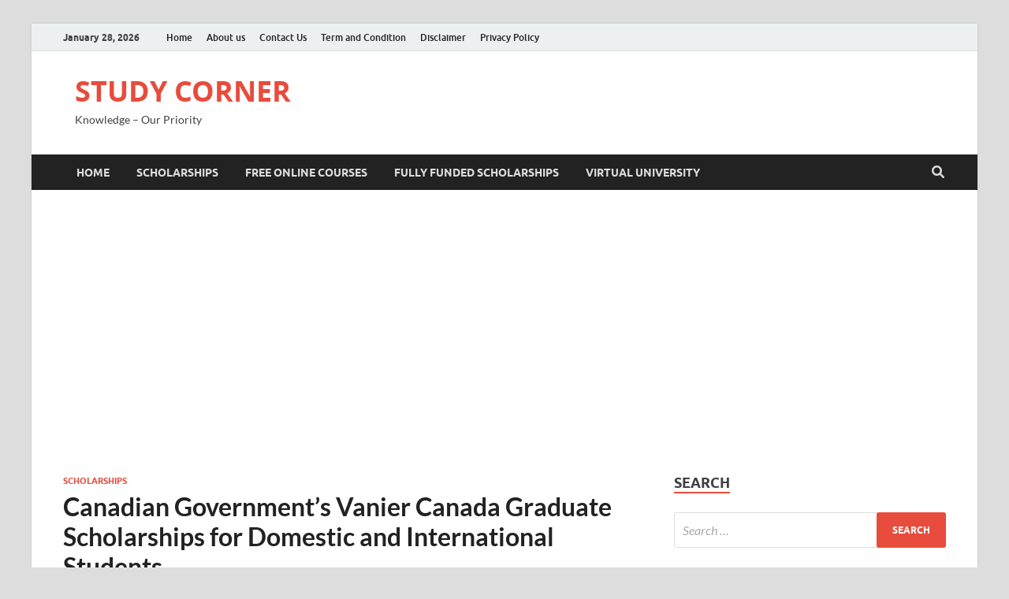

--- FILE ---
content_type: text/html; charset=UTF-8
request_url: https://studycorner.info/vanier-canada-graduate-scholarships/
body_size: 28373
content:
<!DOCTYPE html>
<html lang="en-US" prefix="og: https://ogp.me/ns#">
<head>
<meta charset="UTF-8">
<meta name="viewport" content="width=device-width, initial-scale=1">
<link rel="profile" href="http://gmpg.org/xfn/11">

	<style>img:is([sizes="auto" i], [sizes^="auto," i]) { contain-intrinsic-size: 3000px 1500px }</style>
	
<!-- Search Engine Optimization by Rank Math - https://rankmath.com/ -->
<title>Canadian Government&#039;s Vanier Canada Graduate Scholarships for Domestic and International Students &#045; STUDY CORNER</title>
<meta name="description" content="The Vanier Canada Graduate Scholarships (Vanier CGS) stand as one of the most prestigious doctoral awards in Canada, designed to attract and retain"/>
<meta name="robots" content="follow, index, max-snippet:-1, max-video-preview:-1, max-image-preview:large"/>
<link rel="canonical" href="https://studycorner.info/vanier-canada-graduate-scholarships/" />
<meta property="og:locale" content="en_US" />
<meta property="og:type" content="article" />
<meta property="og:title" content="Canadian Government&#039;s Vanier Canada Graduate Scholarships for Domestic and International Students &#045; STUDY CORNER" />
<meta property="og:description" content="The Vanier Canada Graduate Scholarships (Vanier CGS) stand as one of the most prestigious doctoral awards in Canada, designed to attract and retain" />
<meta property="og:url" content="https://studycorner.info/vanier-canada-graduate-scholarships/" />
<meta property="og:site_name" content="STUDY CORNER" />
<meta property="article:section" content="Scholarships" />
<meta property="og:updated_time" content="2025-07-05T16:23:24+05:00" />
<meta property="og:image" content="https://studycorner.info/wp-content/uploads/2023/06/Canadian-Governments-Vanier-Canada-Graduate-Scholarships-for-Domestic-and-International-Students.jpg" />
<meta property="og:image:secure_url" content="https://studycorner.info/wp-content/uploads/2023/06/Canadian-Governments-Vanier-Canada-Graduate-Scholarships-for-Domestic-and-International-Students.jpg" />
<meta property="og:image:width" content="1024" />
<meta property="og:image:height" content="576" />
<meta property="og:image:alt" content="Canadian Government&#039;s Vanier Canada Graduate Scholarships for Domestic and International Students" />
<meta property="og:image:type" content="image/jpeg" />
<meta property="article:published_time" content="2023-06-23T19:11:43+05:00" />
<meta property="article:modified_time" content="2025-07-05T16:23:24+05:00" />
<meta name="twitter:card" content="summary_large_image" />
<meta name="twitter:title" content="Canadian Government&#039;s Vanier Canada Graduate Scholarships for Domestic and International Students &#045; STUDY CORNER" />
<meta name="twitter:description" content="The Vanier Canada Graduate Scholarships (Vanier CGS) stand as one of the most prestigious doctoral awards in Canada, designed to attract and retain" />
<meta name="twitter:image" content="https://studycorner.info/wp-content/uploads/2023/06/Canadian-Governments-Vanier-Canada-Graduate-Scholarships-for-Domestic-and-International-Students.jpg" />
<meta name="twitter:label1" content="Written by" />
<meta name="twitter:data1" content="Rana B" />
<meta name="twitter:label2" content="Time to read" />
<meta name="twitter:data2" content="6 minutes" />
<script type="application/ld+json" class="rank-math-schema">{"@context":"https://schema.org","@graph":[{"@type":["EducationalOrganization","Organization"],"@id":"https://studycorner.info/#organization","name":"studycorner","url":"https://studycorner.info","logo":{"@type":"ImageObject","@id":"https://studycorner.info/#logo","url":"https://studycorner.info/wp-content/uploads/2022/10/cropped-cropped-LogoMakr-5QGH05-e1665399269399.png","contentUrl":"https://studycorner.info/wp-content/uploads/2022/10/cropped-cropped-LogoMakr-5QGH05-e1665399269399.png","caption":"STUDY CORNER","inLanguage":"en-US","width":"146","height":"59"}},{"@type":"WebSite","@id":"https://studycorner.info/#website","url":"https://studycorner.info","name":"STUDY CORNER","alternateName":"studycorner","publisher":{"@id":"https://studycorner.info/#organization"},"inLanguage":"en-US"},{"@type":"ImageObject","@id":"https://studycorner.info/wp-content/uploads/2023/06/Canadian-Governments-Vanier-Canada-Graduate-Scholarships-for-Domestic-and-International-Students.jpg","url":"https://studycorner.info/wp-content/uploads/2023/06/Canadian-Governments-Vanier-Canada-Graduate-Scholarships-for-Domestic-and-International-Students.jpg","width":"1024","height":"576","caption":"Canadian Government's Vanier Canada Graduate Scholarships for Domestic and International Students","inLanguage":"en-US"},{"@type":"BreadcrumbList","@id":"https://studycorner.info/vanier-canada-graduate-scholarships/#breadcrumb","itemListElement":[{"@type":"ListItem","position":"1","item":{"@id":"https://studycorner.info","name":"Home"}},{"@type":"ListItem","position":"2","item":{"@id":"https://studycorner.info/category/scholarships/","name":"Scholarships"}},{"@type":"ListItem","position":"3","item":{"@id":"https://studycorner.info/vanier-canada-graduate-scholarships/","name":"Canadian Government&#8217;s Vanier Canada Graduate Scholarships for Domestic and International Students"}}]},{"@type":"WebPage","@id":"https://studycorner.info/vanier-canada-graduate-scholarships/#webpage","url":"https://studycorner.info/vanier-canada-graduate-scholarships/","name":"Canadian Government&#039;s Vanier Canada Graduate Scholarships for Domestic and International Students &#045; STUDY CORNER","datePublished":"2023-06-23T19:11:43+05:00","dateModified":"2025-07-05T16:23:24+05:00","isPartOf":{"@id":"https://studycorner.info/#website"},"primaryImageOfPage":{"@id":"https://studycorner.info/wp-content/uploads/2023/06/Canadian-Governments-Vanier-Canada-Graduate-Scholarships-for-Domestic-and-International-Students.jpg"},"inLanguage":"en-US","breadcrumb":{"@id":"https://studycorner.info/vanier-canada-graduate-scholarships/#breadcrumb"}},{"@type":"Person","@id":"https://studycorner.info/author/rana-g/","name":"Rana B","url":"https://studycorner.info/author/rana-g/","image":{"@type":"ImageObject","@id":"https://secure.gravatar.com/avatar/a603a45f3201b800ca3448e7fb1b0799e220819d6f1bc5d3f2afeb585b16dee1?s=96&amp;d=mm&amp;r=g","url":"https://secure.gravatar.com/avatar/a603a45f3201b800ca3448e7fb1b0799e220819d6f1bc5d3f2afeb585b16dee1?s=96&amp;d=mm&amp;r=g","caption":"Rana B","inLanguage":"en-US"},"sameAs":["http://studycorner.info"],"worksFor":{"@id":"https://studycorner.info/#organization"}},{"@type":"BlogPosting","headline":"Canadian Government&#039;s Vanier Canada Graduate Scholarships for Domestic and International Students","keywords":"Vanier Canada Graduate Scholarships,Vanier CGS","datePublished":"2023-06-23T19:11:43+05:00","dateModified":"2025-07-05T16:23:24+05:00","articleSection":"Scholarships","author":{"@id":"https://studycorner.info/author/rana-g/","name":"Rana B"},"publisher":{"@id":"https://studycorner.info/#organization"},"description":"The Vanier Canada Graduate Scholarships (Vanier CGS) stand as one of the most prestigious doctoral awards in Canada, designed to attract and retain","name":"Canadian Government&#039;s Vanier Canada Graduate Scholarships for Domestic and International Students","@id":"https://studycorner.info/vanier-canada-graduate-scholarships/#richSnippet","isPartOf":{"@id":"https://studycorner.info/vanier-canada-graduate-scholarships/#webpage"},"image":{"@id":"https://studycorner.info/wp-content/uploads/2023/06/Canadian-Governments-Vanier-Canada-Graduate-Scholarships-for-Domestic-and-International-Students.jpg"},"inLanguage":"en-US","mainEntityOfPage":{"@id":"https://studycorner.info/vanier-canada-graduate-scholarships/#webpage"}}]}</script>
<!-- /Rank Math WordPress SEO plugin -->

<link rel="alternate" type="application/rss+xml" title="STUDY CORNER &raquo; Feed" href="https://studycorner.info/feed/" />
<link rel="alternate" type="application/rss+xml" title="STUDY CORNER &raquo; Comments Feed" href="https://studycorner.info/comments/feed/" />
<script type="text/javascript">
/* <![CDATA[ */
window._wpemojiSettings = {"baseUrl":"https:\/\/s.w.org\/images\/core\/emoji\/16.0.1\/72x72\/","ext":".png","svgUrl":"https:\/\/s.w.org\/images\/core\/emoji\/16.0.1\/svg\/","svgExt":".svg","source":{"concatemoji":"https:\/\/studycorner.info\/wp-includes\/js\/wp-emoji-release.min.js?ver=6.8.3"}};
/*! This file is auto-generated */
!function(s,n){var o,i,e;function c(e){try{var t={supportTests:e,timestamp:(new Date).valueOf()};sessionStorage.setItem(o,JSON.stringify(t))}catch(e){}}function p(e,t,n){e.clearRect(0,0,e.canvas.width,e.canvas.height),e.fillText(t,0,0);var t=new Uint32Array(e.getImageData(0,0,e.canvas.width,e.canvas.height).data),a=(e.clearRect(0,0,e.canvas.width,e.canvas.height),e.fillText(n,0,0),new Uint32Array(e.getImageData(0,0,e.canvas.width,e.canvas.height).data));return t.every(function(e,t){return e===a[t]})}function u(e,t){e.clearRect(0,0,e.canvas.width,e.canvas.height),e.fillText(t,0,0);for(var n=e.getImageData(16,16,1,1),a=0;a<n.data.length;a++)if(0!==n.data[a])return!1;return!0}function f(e,t,n,a){switch(t){case"flag":return n(e,"\ud83c\udff3\ufe0f\u200d\u26a7\ufe0f","\ud83c\udff3\ufe0f\u200b\u26a7\ufe0f")?!1:!n(e,"\ud83c\udde8\ud83c\uddf6","\ud83c\udde8\u200b\ud83c\uddf6")&&!n(e,"\ud83c\udff4\udb40\udc67\udb40\udc62\udb40\udc65\udb40\udc6e\udb40\udc67\udb40\udc7f","\ud83c\udff4\u200b\udb40\udc67\u200b\udb40\udc62\u200b\udb40\udc65\u200b\udb40\udc6e\u200b\udb40\udc67\u200b\udb40\udc7f");case"emoji":return!a(e,"\ud83e\udedf")}return!1}function g(e,t,n,a){var r="undefined"!=typeof WorkerGlobalScope&&self instanceof WorkerGlobalScope?new OffscreenCanvas(300,150):s.createElement("canvas"),o=r.getContext("2d",{willReadFrequently:!0}),i=(o.textBaseline="top",o.font="600 32px Arial",{});return e.forEach(function(e){i[e]=t(o,e,n,a)}),i}function t(e){var t=s.createElement("script");t.src=e,t.defer=!0,s.head.appendChild(t)}"undefined"!=typeof Promise&&(o="wpEmojiSettingsSupports",i=["flag","emoji"],n.supports={everything:!0,everythingExceptFlag:!0},e=new Promise(function(e){s.addEventListener("DOMContentLoaded",e,{once:!0})}),new Promise(function(t){var n=function(){try{var e=JSON.parse(sessionStorage.getItem(o));if("object"==typeof e&&"number"==typeof e.timestamp&&(new Date).valueOf()<e.timestamp+604800&&"object"==typeof e.supportTests)return e.supportTests}catch(e){}return null}();if(!n){if("undefined"!=typeof Worker&&"undefined"!=typeof OffscreenCanvas&&"undefined"!=typeof URL&&URL.createObjectURL&&"undefined"!=typeof Blob)try{var e="postMessage("+g.toString()+"("+[JSON.stringify(i),f.toString(),p.toString(),u.toString()].join(",")+"));",a=new Blob([e],{type:"text/javascript"}),r=new Worker(URL.createObjectURL(a),{name:"wpTestEmojiSupports"});return void(r.onmessage=function(e){c(n=e.data),r.terminate(),t(n)})}catch(e){}c(n=g(i,f,p,u))}t(n)}).then(function(e){for(var t in e)n.supports[t]=e[t],n.supports.everything=n.supports.everything&&n.supports[t],"flag"!==t&&(n.supports.everythingExceptFlag=n.supports.everythingExceptFlag&&n.supports[t]);n.supports.everythingExceptFlag=n.supports.everythingExceptFlag&&!n.supports.flag,n.DOMReady=!1,n.readyCallback=function(){n.DOMReady=!0}}).then(function(){return e}).then(function(){var e;n.supports.everything||(n.readyCallback(),(e=n.source||{}).concatemoji?t(e.concatemoji):e.wpemoji&&e.twemoji&&(t(e.twemoji),t(e.wpemoji)))}))}((window,document),window._wpemojiSettings);
/* ]]> */
</script>

<style id='wp-emoji-styles-inline-css' type='text/css'>

	img.wp-smiley, img.emoji {
		display: inline !important;
		border: none !important;
		box-shadow: none !important;
		height: 1em !important;
		width: 1em !important;
		margin: 0 0.07em !important;
		vertical-align: -0.1em !important;
		background: none !important;
		padding: 0 !important;
	}
</style>
<link rel='stylesheet' id='wp-block-library-css' href='https://studycorner.info/wp-includes/css/dist/block-library/style.min.css?ver=6.8.3' type='text/css' media='all' />
<style id='wp-block-library-theme-inline-css' type='text/css'>
.wp-block-audio :where(figcaption){color:#555;font-size:13px;text-align:center}.is-dark-theme .wp-block-audio :where(figcaption){color:#ffffffa6}.wp-block-audio{margin:0 0 1em}.wp-block-code{border:1px solid #ccc;border-radius:4px;font-family:Menlo,Consolas,monaco,monospace;padding:.8em 1em}.wp-block-embed :where(figcaption){color:#555;font-size:13px;text-align:center}.is-dark-theme .wp-block-embed :where(figcaption){color:#ffffffa6}.wp-block-embed{margin:0 0 1em}.blocks-gallery-caption{color:#555;font-size:13px;text-align:center}.is-dark-theme .blocks-gallery-caption{color:#ffffffa6}:root :where(.wp-block-image figcaption){color:#555;font-size:13px;text-align:center}.is-dark-theme :root :where(.wp-block-image figcaption){color:#ffffffa6}.wp-block-image{margin:0 0 1em}.wp-block-pullquote{border-bottom:4px solid;border-top:4px solid;color:currentColor;margin-bottom:1.75em}.wp-block-pullquote cite,.wp-block-pullquote footer,.wp-block-pullquote__citation{color:currentColor;font-size:.8125em;font-style:normal;text-transform:uppercase}.wp-block-quote{border-left:.25em solid;margin:0 0 1.75em;padding-left:1em}.wp-block-quote cite,.wp-block-quote footer{color:currentColor;font-size:.8125em;font-style:normal;position:relative}.wp-block-quote:where(.has-text-align-right){border-left:none;border-right:.25em solid;padding-left:0;padding-right:1em}.wp-block-quote:where(.has-text-align-center){border:none;padding-left:0}.wp-block-quote.is-large,.wp-block-quote.is-style-large,.wp-block-quote:where(.is-style-plain){border:none}.wp-block-search .wp-block-search__label{font-weight:700}.wp-block-search__button{border:1px solid #ccc;padding:.375em .625em}:where(.wp-block-group.has-background){padding:1.25em 2.375em}.wp-block-separator.has-css-opacity{opacity:.4}.wp-block-separator{border:none;border-bottom:2px solid;margin-left:auto;margin-right:auto}.wp-block-separator.has-alpha-channel-opacity{opacity:1}.wp-block-separator:not(.is-style-wide):not(.is-style-dots){width:100px}.wp-block-separator.has-background:not(.is-style-dots){border-bottom:none;height:1px}.wp-block-separator.has-background:not(.is-style-wide):not(.is-style-dots){height:2px}.wp-block-table{margin:0 0 1em}.wp-block-table td,.wp-block-table th{word-break:normal}.wp-block-table :where(figcaption){color:#555;font-size:13px;text-align:center}.is-dark-theme .wp-block-table :where(figcaption){color:#ffffffa6}.wp-block-video :where(figcaption){color:#555;font-size:13px;text-align:center}.is-dark-theme .wp-block-video :where(figcaption){color:#ffffffa6}.wp-block-video{margin:0 0 1em}:root :where(.wp-block-template-part.has-background){margin-bottom:0;margin-top:0;padding:1.25em 2.375em}
</style>
<style id='classic-theme-styles-inline-css' type='text/css'>
/*! This file is auto-generated */
.wp-block-button__link{color:#fff;background-color:#32373c;border-radius:9999px;box-shadow:none;text-decoration:none;padding:calc(.667em + 2px) calc(1.333em + 2px);font-size:1.125em}.wp-block-file__button{background:#32373c;color:#fff;text-decoration:none}
</style>
<style id='global-styles-inline-css' type='text/css'>
:root{--wp--preset--aspect-ratio--square: 1;--wp--preset--aspect-ratio--4-3: 4/3;--wp--preset--aspect-ratio--3-4: 3/4;--wp--preset--aspect-ratio--3-2: 3/2;--wp--preset--aspect-ratio--2-3: 2/3;--wp--preset--aspect-ratio--16-9: 16/9;--wp--preset--aspect-ratio--9-16: 9/16;--wp--preset--color--black: #000000;--wp--preset--color--cyan-bluish-gray: #abb8c3;--wp--preset--color--white: #ffffff;--wp--preset--color--pale-pink: #f78da7;--wp--preset--color--vivid-red: #cf2e2e;--wp--preset--color--luminous-vivid-orange: #ff6900;--wp--preset--color--luminous-vivid-amber: #fcb900;--wp--preset--color--light-green-cyan: #7bdcb5;--wp--preset--color--vivid-green-cyan: #00d084;--wp--preset--color--pale-cyan-blue: #8ed1fc;--wp--preset--color--vivid-cyan-blue: #0693e3;--wp--preset--color--vivid-purple: #9b51e0;--wp--preset--gradient--vivid-cyan-blue-to-vivid-purple: linear-gradient(135deg,rgba(6,147,227,1) 0%,rgb(155,81,224) 100%);--wp--preset--gradient--light-green-cyan-to-vivid-green-cyan: linear-gradient(135deg,rgb(122,220,180) 0%,rgb(0,208,130) 100%);--wp--preset--gradient--luminous-vivid-amber-to-luminous-vivid-orange: linear-gradient(135deg,rgba(252,185,0,1) 0%,rgba(255,105,0,1) 100%);--wp--preset--gradient--luminous-vivid-orange-to-vivid-red: linear-gradient(135deg,rgba(255,105,0,1) 0%,rgb(207,46,46) 100%);--wp--preset--gradient--very-light-gray-to-cyan-bluish-gray: linear-gradient(135deg,rgb(238,238,238) 0%,rgb(169,184,195) 100%);--wp--preset--gradient--cool-to-warm-spectrum: linear-gradient(135deg,rgb(74,234,220) 0%,rgb(151,120,209) 20%,rgb(207,42,186) 40%,rgb(238,44,130) 60%,rgb(251,105,98) 80%,rgb(254,248,76) 100%);--wp--preset--gradient--blush-light-purple: linear-gradient(135deg,rgb(255,206,236) 0%,rgb(152,150,240) 100%);--wp--preset--gradient--blush-bordeaux: linear-gradient(135deg,rgb(254,205,165) 0%,rgb(254,45,45) 50%,rgb(107,0,62) 100%);--wp--preset--gradient--luminous-dusk: linear-gradient(135deg,rgb(255,203,112) 0%,rgb(199,81,192) 50%,rgb(65,88,208) 100%);--wp--preset--gradient--pale-ocean: linear-gradient(135deg,rgb(255,245,203) 0%,rgb(182,227,212) 50%,rgb(51,167,181) 100%);--wp--preset--gradient--electric-grass: linear-gradient(135deg,rgb(202,248,128) 0%,rgb(113,206,126) 100%);--wp--preset--gradient--midnight: linear-gradient(135deg,rgb(2,3,129) 0%,rgb(40,116,252) 100%);--wp--preset--font-size--small: 13px;--wp--preset--font-size--medium: 20px;--wp--preset--font-size--large: 36px;--wp--preset--font-size--x-large: 42px;--wp--preset--spacing--20: 0.44rem;--wp--preset--spacing--30: 0.67rem;--wp--preset--spacing--40: 1rem;--wp--preset--spacing--50: 1.5rem;--wp--preset--spacing--60: 2.25rem;--wp--preset--spacing--70: 3.38rem;--wp--preset--spacing--80: 5.06rem;--wp--preset--shadow--natural: 6px 6px 9px rgba(0, 0, 0, 0.2);--wp--preset--shadow--deep: 12px 12px 50px rgba(0, 0, 0, 0.4);--wp--preset--shadow--sharp: 6px 6px 0px rgba(0, 0, 0, 0.2);--wp--preset--shadow--outlined: 6px 6px 0px -3px rgba(255, 255, 255, 1), 6px 6px rgba(0, 0, 0, 1);--wp--preset--shadow--crisp: 6px 6px 0px rgba(0, 0, 0, 1);}:where(.is-layout-flex){gap: 0.5em;}:where(.is-layout-grid){gap: 0.5em;}body .is-layout-flex{display: flex;}.is-layout-flex{flex-wrap: wrap;align-items: center;}.is-layout-flex > :is(*, div){margin: 0;}body .is-layout-grid{display: grid;}.is-layout-grid > :is(*, div){margin: 0;}:where(.wp-block-columns.is-layout-flex){gap: 2em;}:where(.wp-block-columns.is-layout-grid){gap: 2em;}:where(.wp-block-post-template.is-layout-flex){gap: 1.25em;}:where(.wp-block-post-template.is-layout-grid){gap: 1.25em;}.has-black-color{color: var(--wp--preset--color--black) !important;}.has-cyan-bluish-gray-color{color: var(--wp--preset--color--cyan-bluish-gray) !important;}.has-white-color{color: var(--wp--preset--color--white) !important;}.has-pale-pink-color{color: var(--wp--preset--color--pale-pink) !important;}.has-vivid-red-color{color: var(--wp--preset--color--vivid-red) !important;}.has-luminous-vivid-orange-color{color: var(--wp--preset--color--luminous-vivid-orange) !important;}.has-luminous-vivid-amber-color{color: var(--wp--preset--color--luminous-vivid-amber) !important;}.has-light-green-cyan-color{color: var(--wp--preset--color--light-green-cyan) !important;}.has-vivid-green-cyan-color{color: var(--wp--preset--color--vivid-green-cyan) !important;}.has-pale-cyan-blue-color{color: var(--wp--preset--color--pale-cyan-blue) !important;}.has-vivid-cyan-blue-color{color: var(--wp--preset--color--vivid-cyan-blue) !important;}.has-vivid-purple-color{color: var(--wp--preset--color--vivid-purple) !important;}.has-black-background-color{background-color: var(--wp--preset--color--black) !important;}.has-cyan-bluish-gray-background-color{background-color: var(--wp--preset--color--cyan-bluish-gray) !important;}.has-white-background-color{background-color: var(--wp--preset--color--white) !important;}.has-pale-pink-background-color{background-color: var(--wp--preset--color--pale-pink) !important;}.has-vivid-red-background-color{background-color: var(--wp--preset--color--vivid-red) !important;}.has-luminous-vivid-orange-background-color{background-color: var(--wp--preset--color--luminous-vivid-orange) !important;}.has-luminous-vivid-amber-background-color{background-color: var(--wp--preset--color--luminous-vivid-amber) !important;}.has-light-green-cyan-background-color{background-color: var(--wp--preset--color--light-green-cyan) !important;}.has-vivid-green-cyan-background-color{background-color: var(--wp--preset--color--vivid-green-cyan) !important;}.has-pale-cyan-blue-background-color{background-color: var(--wp--preset--color--pale-cyan-blue) !important;}.has-vivid-cyan-blue-background-color{background-color: var(--wp--preset--color--vivid-cyan-blue) !important;}.has-vivid-purple-background-color{background-color: var(--wp--preset--color--vivid-purple) !important;}.has-black-border-color{border-color: var(--wp--preset--color--black) !important;}.has-cyan-bluish-gray-border-color{border-color: var(--wp--preset--color--cyan-bluish-gray) !important;}.has-white-border-color{border-color: var(--wp--preset--color--white) !important;}.has-pale-pink-border-color{border-color: var(--wp--preset--color--pale-pink) !important;}.has-vivid-red-border-color{border-color: var(--wp--preset--color--vivid-red) !important;}.has-luminous-vivid-orange-border-color{border-color: var(--wp--preset--color--luminous-vivid-orange) !important;}.has-luminous-vivid-amber-border-color{border-color: var(--wp--preset--color--luminous-vivid-amber) !important;}.has-light-green-cyan-border-color{border-color: var(--wp--preset--color--light-green-cyan) !important;}.has-vivid-green-cyan-border-color{border-color: var(--wp--preset--color--vivid-green-cyan) !important;}.has-pale-cyan-blue-border-color{border-color: var(--wp--preset--color--pale-cyan-blue) !important;}.has-vivid-cyan-blue-border-color{border-color: var(--wp--preset--color--vivid-cyan-blue) !important;}.has-vivid-purple-border-color{border-color: var(--wp--preset--color--vivid-purple) !important;}.has-vivid-cyan-blue-to-vivid-purple-gradient-background{background: var(--wp--preset--gradient--vivid-cyan-blue-to-vivid-purple) !important;}.has-light-green-cyan-to-vivid-green-cyan-gradient-background{background: var(--wp--preset--gradient--light-green-cyan-to-vivid-green-cyan) !important;}.has-luminous-vivid-amber-to-luminous-vivid-orange-gradient-background{background: var(--wp--preset--gradient--luminous-vivid-amber-to-luminous-vivid-orange) !important;}.has-luminous-vivid-orange-to-vivid-red-gradient-background{background: var(--wp--preset--gradient--luminous-vivid-orange-to-vivid-red) !important;}.has-very-light-gray-to-cyan-bluish-gray-gradient-background{background: var(--wp--preset--gradient--very-light-gray-to-cyan-bluish-gray) !important;}.has-cool-to-warm-spectrum-gradient-background{background: var(--wp--preset--gradient--cool-to-warm-spectrum) !important;}.has-blush-light-purple-gradient-background{background: var(--wp--preset--gradient--blush-light-purple) !important;}.has-blush-bordeaux-gradient-background{background: var(--wp--preset--gradient--blush-bordeaux) !important;}.has-luminous-dusk-gradient-background{background: var(--wp--preset--gradient--luminous-dusk) !important;}.has-pale-ocean-gradient-background{background: var(--wp--preset--gradient--pale-ocean) !important;}.has-electric-grass-gradient-background{background: var(--wp--preset--gradient--electric-grass) !important;}.has-midnight-gradient-background{background: var(--wp--preset--gradient--midnight) !important;}.has-small-font-size{font-size: var(--wp--preset--font-size--small) !important;}.has-medium-font-size{font-size: var(--wp--preset--font-size--medium) !important;}.has-large-font-size{font-size: var(--wp--preset--font-size--large) !important;}.has-x-large-font-size{font-size: var(--wp--preset--font-size--x-large) !important;}
:where(.wp-block-post-template.is-layout-flex){gap: 1.25em;}:where(.wp-block-post-template.is-layout-grid){gap: 1.25em;}
:where(.wp-block-columns.is-layout-flex){gap: 2em;}:where(.wp-block-columns.is-layout-grid){gap: 2em;}
:root :where(.wp-block-pullquote){font-size: 1.5em;line-height: 1.6;}
</style>
<link rel='stylesheet' id='dashicons-css' href='https://studycorner.info/wp-includes/css/dashicons.min.css?ver=6.8.3' type='text/css' media='all' />
<link rel='stylesheet' id='admin-bar-css' href='https://studycorner.info/wp-includes/css/admin-bar.min.css?ver=6.8.3' type='text/css' media='all' />
<style id='admin-bar-inline-css' type='text/css'>

    /* Hide CanvasJS credits for P404 charts specifically */
    #p404RedirectChart .canvasjs-chart-credit {
        display: none !important;
    }
    
    #p404RedirectChart canvas {
        border-radius: 6px;
    }

    .p404-redirect-adminbar-weekly-title {
        font-weight: bold;
        font-size: 14px;
        color: #fff;
        margin-bottom: 6px;
    }

    #wpadminbar #wp-admin-bar-p404_free_top_button .ab-icon:before {
        content: "\f103";
        color: #dc3545;
        top: 3px;
    }
    
    #wp-admin-bar-p404_free_top_button .ab-item {
        min-width: 80px !important;
        padding: 0px !important;
    }
    
    /* Ensure proper positioning and z-index for P404 dropdown */
    .p404-redirect-adminbar-dropdown-wrap { 
        min-width: 0; 
        padding: 0;
        position: static !important;
    }
    
    #wpadminbar #wp-admin-bar-p404_free_top_button_dropdown {
        position: static !important;
    }
    
    #wpadminbar #wp-admin-bar-p404_free_top_button_dropdown .ab-item {
        padding: 0 !important;
        margin: 0 !important;
    }
    
    .p404-redirect-dropdown-container {
        min-width: 340px;
        padding: 18px 18px 12px 18px;
        background: #23282d !important;
        color: #fff;
        border-radius: 12px;
        box-shadow: 0 8px 32px rgba(0,0,0,0.25);
        margin-top: 10px;
        position: relative !important;
        z-index: 999999 !important;
        display: block !important;
        border: 1px solid #444;
    }
    
    /* Ensure P404 dropdown appears on hover */
    #wpadminbar #wp-admin-bar-p404_free_top_button .p404-redirect-dropdown-container { 
        display: none !important;
    }
    
    #wpadminbar #wp-admin-bar-p404_free_top_button:hover .p404-redirect-dropdown-container { 
        display: block !important;
    }
    
    #wpadminbar #wp-admin-bar-p404_free_top_button:hover #wp-admin-bar-p404_free_top_button_dropdown .p404-redirect-dropdown-container {
        display: block !important;
    }
    
    .p404-redirect-card {
        background: #2c3338;
        border-radius: 8px;
        padding: 18px 18px 12px 18px;
        box-shadow: 0 2px 8px rgba(0,0,0,0.07);
        display: flex;
        flex-direction: column;
        align-items: flex-start;
        border: 1px solid #444;
    }
    
    .p404-redirect-btn {
        display: inline-block;
        background: #dc3545;
        color: #fff !important;
        font-weight: bold;
        padding: 5px 22px;
        border-radius: 8px;
        text-decoration: none;
        font-size: 17px;
        transition: background 0.2s, box-shadow 0.2s;
        margin-top: 8px;
        box-shadow: 0 2px 8px rgba(220,53,69,0.15);
        text-align: center;
        line-height: 1.6;
    }
    
    .p404-redirect-btn:hover {
        background: #c82333;
        color: #fff !important;
        box-shadow: 0 4px 16px rgba(220,53,69,0.25);
    }
    
    /* Prevent conflicts with other admin bar dropdowns */
    #wpadminbar .ab-top-menu > li:hover > .ab-item,
    #wpadminbar .ab-top-menu > li.hover > .ab-item {
        z-index: auto;
    }
    
    #wpadminbar #wp-admin-bar-p404_free_top_button:hover > .ab-item {
        z-index: 999998 !important;
    }
    
</style>
<style id='ez-toc-style-inline-css' type='text/css'>
#ez-toc-container{background:#f9f9f9;border:1px solid #aaa;border-radius:4px;-webkit-box-shadow:0 1px 1px rgba(0,0,0,.05);box-shadow:0 1px 1px rgba(0,0,0,.05);display:table;margin-bottom:1em;padding:10px 20px 10px 10px;position:relative;width:auto}div.ez-toc-widget-container{padding:0;position:relative}#ez-toc-container.ez-toc-light-blue{background:#edf6ff}#ez-toc-container.ez-toc-white{background:#fff}#ez-toc-container.ez-toc-black{background:#000}#ez-toc-container.ez-toc-transparent{background:none transparent}div.ez-toc-widget-container ul{display:block}div.ez-toc-widget-container li{border:none;padding:0}div.ez-toc-widget-container ul.ez-toc-list{padding:10px}#ez-toc-container ul ul,.ez-toc div.ez-toc-widget-container ul ul{margin-left:1.5em}#ez-toc-container li,#ez-toc-container ul{margin:0;padding:0}#ez-toc-container li,#ez-toc-container ul,#ez-toc-container ul li,div.ez-toc-widget-container,div.ez-toc-widget-container li{background:none;list-style:none none;line-height:1.6;margin:0;overflow:hidden;z-index:1}#ez-toc-container .ez-toc-title{text-align:left;line-height:1.45;margin:0;padding:0}.ez-toc-title-container{display:table;width:100%}.ez-toc-title,.ez-toc-title-toggle{display:inline;text-align:left;vertical-align:middle}#ez-toc-container.ez-toc-black p.ez-toc-title{color:#fff}#ez-toc-container div.ez-toc-title-container+ul.ez-toc-list{margin-top:1em}.ez-toc-wrap-left{margin:0 auto 1em 0!important}.ez-toc-wrap-left-text{float:left}.ez-toc-wrap-right{margin:0 0 1em auto!important}.ez-toc-wrap-right-text{float:right}#ez-toc-container a{color:#444;box-shadow:none;text-decoration:none;text-shadow:none;display:inline-flex;align-items:stretch;flex-wrap:nowrap}#ez-toc-container a:visited{color:#9f9f9f}#ez-toc-container a:hover{text-decoration:underline}#ez-toc-container.ez-toc-black a,#ez-toc-container.ez-toc-black a:visited{color:#fff}#ez-toc-container a.ez-toc-toggle{display:flex;align-items:center}.ez-toc-widget-container ul.ez-toc-list li:before{content:" ";position:absolute;left:0;right:0;height:30px;line-height:30px;z-index:-1}.ez-toc-widget-container ul.ez-toc-list li.active{background-color:#ededed}.ez-toc-widget-container li.active>a{font-weight:900}.ez-toc-btn{display:inline-block;padding:6px 12px;margin-bottom:0;font-size:14px;font-weight:400;line-height:1.428571429;text-align:center;white-space:nowrap;vertical-align:middle;cursor:pointer;background-image:none;border:1px solid transparent;border-radius:4px;-webkit-user-select:none;-moz-user-select:none;-ms-user-select:none;-o-user-select:none;user-select:none}.ez-toc-btn:focus{outline:thin dotted #333;outline:5px auto -webkit-focus-ring-color;outline-offset:-2px}.ez-toc-btn:focus,.ez-toc-btn:hover{color:#333;text-decoration:none}.ez-toc-btn.active,.ez-toc-btn:active{background-image:none;outline:0;-webkit-box-shadow:inset 0 3px 5px rgba(0,0,0,.125);box-shadow:inset 0 3px 5px rgba(0,0,0,.125)}.ez-toc-btn-default{color:#333;background-color:#fff}.ez-toc-btn-default.active,.ez-toc-btn-default:active,.ez-toc-btn-default:focus,.ez-toc-btn-default:hover{color:#333;background-color:#ebebeb;border-color:#adadad}.ez-toc-btn-default.active,.ez-toc-btn-default:active{background-image:none}.ez-toc-btn-sm,.ez-toc-btn-xs{padding:5px 10px;font-size:12px;line-height:1.5;border-radius:3px}.ez-toc-btn-xs{padding:1px 5px}.ez-toc-btn-default{text-shadow:0 -1px 0 rgba(0,0,0,.2);-webkit-box-shadow:inset 0 1px 0 hsla(0,0%,100%,.15),0 1px 1px rgba(0,0,0,.075);box-shadow:inset 0 1px 0 hsla(0,0%,100%,.15),0 1px 1px rgba(0,0,0,.075)}.ez-toc-btn-default:active{-webkit-box-shadow:inset 0 3px 5px rgba(0,0,0,.125);box-shadow:inset 0 3px 5px rgba(0,0,0,.125)}.btn.active,.ez-toc-btn:active{background-image:none}.ez-toc-btn-default{text-shadow:0 1px 0 #fff;background-image:-webkit-gradient(linear,left 0,left 100%,from(#fff),to(#e0e0e0));background-image:-webkit-linear-gradient(top,#fff,#e0e0e0);background-image:-moz-linear-gradient(top,#fff 0,#e0e0e0 100%);background-image:linear-gradient(180deg,#fff 0,#e0e0e0);background-repeat:repeat-x;border-color:#ccc;filter:progid:DXImageTransform.Microsoft.gradient(startColorstr="#ffffffff",endColorstr="#ffe0e0e0",GradientType=0);filter:progid:DXImageTransform.Microsoft.gradient(enabled=false)}.ez-toc-btn-default:focus,.ez-toc-btn-default:hover{background-color:#e0e0e0;background-position:0 -15px}.ez-toc-btn-default.active,.ez-toc-btn-default:active{background-color:#e0e0e0;border-color:#dbdbdb}.ez-toc-pull-right{float:right!important;margin-left:10px}#ez-toc-container label.cssicon,#ez-toc-widget-container label.cssicon{height:30px}.ez-toc-glyphicon{position:relative;top:1px;display:inline-block;font-family:Glyphicons Halflings;-webkit-font-smoothing:antialiased;font-style:normal;font-weight:400;line-height:1;-moz-osx-font-smoothing:grayscale}.ez-toc-glyphicon:empty{width:1em}.ez-toc-toggle i.ez-toc-glyphicon{font-size:16px;margin-left:2px}#ez-toc-container input{position:absolute;left:-999em}#ez-toc-container input[type=checkbox]:checked+nav,#ez-toc-widget-container input[type=checkbox]:checked+nav{opacity:0;max-height:0;border:none;display:none}#ez-toc-container label{position:relative;cursor:pointer;display:initial}#ez-toc-container .ez-toc-js-icon-con{display:initial}#ez-toc-container .ez-toc-js-icon-con,#ez-toc-container .ez-toc-toggle label{float:right;position:relative;font-size:16px;padding:0;border:1px solid #999191;border-radius:5px;cursor:pointer;left:10px;width:35px}div#ez-toc-container .ez-toc-title{display:initial}.ez-toc-wrap-center{margin:0 auto 1em!important}#ez-toc-container a.ez-toc-toggle{color:#444;background:inherit;border:inherit}.ez-toc-toggle #item{position:absolute;left:-999em}label.cssicon .ez-toc-glyphicon:empty{font-size:16px;margin-left:2px}label.cssiconcheckbox{display:none}.ez-toc-widget-container ul li a{padding-left:10px;display:inline-flex;align-items:stretch;flex-wrap:nowrap}.ez-toc-widget-container ul.ez-toc-list li{height:auto!important}.ez-toc-cssicon{float:right;position:relative;font-size:16px;padding:0;border:1px solid #999191;border-radius:5px;cursor:pointer;left:10px;width:35px}.ez-toc-icon-toggle-span{display:flex;align-items:center;width:35px;height:30px;justify-content:center;direction:ltr}#ez-toc-container .eztoc-toggle-hide-by-default{display:none}.eztoc_no_heading_found{background-color:#ff0;padding-left:10px}.eztoc-hide{display:none}.term-description .ez-toc-title-container p:nth-child(2){width:50px;float:right;margin:0}.ez-toc-list.ez-toc-columns-2{column-count:2;column-gap:20px;column-fill:balance}.ez-toc-list.ez-toc-columns-2>li{display:block;break-inside:avoid;margin-bottom:8px;page-break-inside:avoid}.ez-toc-list.ez-toc-columns-3{column-count:3;column-gap:20px;column-fill:balance}.ez-toc-list.ez-toc-columns-3>li{display:block;break-inside:avoid;margin-bottom:8px;page-break-inside:avoid}.ez-toc-list.ez-toc-columns-4{column-count:4;column-gap:20px;column-fill:balance}.ez-toc-list.ez-toc-columns-4>li{display:block;break-inside:avoid;margin-bottom:8px;page-break-inside:avoid}.ez-toc-list.ez-toc-columns-optimized{column-fill:balance;orphans:2;widows:2}.ez-toc-list.ez-toc-columns-optimized>li{display:block;break-inside:avoid;page-break-inside:avoid}@media (max-width:768px){.ez-toc-list.ez-toc-columns-2,.ez-toc-list.ez-toc-columns-3,.ez-toc-list.ez-toc-columns-4{column-count:1;column-gap:0}}@media (max-width:1024px) and (min-width:769px){.ez-toc-list.ez-toc-columns-3,.ez-toc-list.ez-toc-columns-4{column-count:2}}.ez-toc-container-direction {direction: ltr;}.ez-toc-counter ul{counter-reset: item ;}.ez-toc-counter nav ul li a::before {content: counters(item, '.', decimal) '. ';display: inline-block;counter-increment: item;flex-grow: 0;flex-shrink: 0;margin-right: .2em; float: left; }.ez-toc-widget-direction {direction: ltr;}.ez-toc-widget-container ul{counter-reset: item ;}.ez-toc-widget-container nav ul li a::before {content: counters(item, '.', decimal) '. ';display: inline-block;counter-increment: item;flex-grow: 0;flex-shrink: 0;margin-right: .2em; float: left; }div#ez-toc-container .ez-toc-title {font-size: 120%;}div#ez-toc-container .ez-toc-title {font-weight: 600;}div#ez-toc-container ul li , div#ez-toc-container ul li a {font-size: 95%;}div#ez-toc-container ul li , div#ez-toc-container ul li a {font-weight: 500;}div#ez-toc-container nav ul ul li {font-size: 90%;}div#ez-toc-container {width: 100%;}.ez-toc-box-title {font-weight: bold; margin-bottom: 10px; text-align: center; text-transform: uppercase; letter-spacing: 1px; color: #666; padding-bottom: 5px;position:absolute;top:-4%;left:5%;background-color: inherit;transition: top 0.3s ease;}.ez-toc-box-title.toc-closed {top:-25%;}
</style>
<link rel='stylesheet' id='hitmag-fonts-css' href='https://studycorner.info/wp-content/themes/hitmag/css/fonts.css' type='text/css' media='all' />
<link rel='stylesheet' id='hitmag-font-awesome-css' href='https://studycorner.info/wp-content/themes/hitmag/css/all.min.css?ver=6.5.1' type='text/css' media='all' />
<link rel='stylesheet' id='hitmag-style-css' href='https://studycorner.info/wp-content/themes/hitmag/style.css?ver=1.4.4' type='text/css' media='all' />
<link rel='stylesheet' id='jquery-magnific-popup-css' href='https://studycorner.info/wp-content/themes/hitmag/css/magnific-popup.css?ver=6.8.3' type='text/css' media='all' />
<script type="text/javascript" async src="https://studycorner.info/wp-content/plugins/burst-statistics/assets/js/timeme/timeme.min.js?ver=1769133786" id="burst-timeme-js"></script>
<script type="text/javascript" async src="https://studycorner.info/wp-content/uploads/burst/js/burst.min.js?ver=1769574799" id="burst-js"></script>
<script type="text/javascript" src="https://studycorner.info/wp-includes/js/jquery/jquery.min.js?ver=3.7.1" id="jquery-core-js"></script>
<script type="text/javascript" src="https://studycorner.info/wp-includes/js/jquery/jquery-migrate.min.js?ver=3.4.1" id="jquery-migrate-js"></script>
<link rel="https://api.w.org/" href="https://studycorner.info/wp-json/" /><link rel="alternate" title="JSON" type="application/json" href="https://studycorner.info/wp-json/wp/v2/posts/2389" /><link rel="EditURI" type="application/rsd+xml" title="RSD" href="https://studycorner.info/xmlrpc.php?rsd" />
<meta name="generator" content="WordPress 6.8.3" />
<link rel='shortlink' href='https://studycorner.info/?p=2389' />
<link rel="alternate" title="oEmbed (JSON)" type="application/json+oembed" href="https://studycorner.info/wp-json/oembed/1.0/embed?url=https%3A%2F%2Fstudycorner.info%2Fvanier-canada-graduate-scholarships%2F" />
<link rel="alternate" title="oEmbed (XML)" type="text/xml+oembed" href="https://studycorner.info/wp-json/oembed/1.0/embed?url=https%3A%2F%2Fstudycorner.info%2Fvanier-canada-graduate-scholarships%2F&#038;format=xml" />
		<style type="text/css">
			
			button,
			input[type="button"],
			input[type="reset"],
			input[type="submit"] {
				background: #E74C3C;
			}

            .th-readmore {
                background: #E74C3C;
            }           

            a:hover {
                color: #E74C3C;
            } 

            .main-navigation a:hover {
                background-color: #E74C3C;
            }

            .main-navigation .current_page_item > a,
            .main-navigation .current-menu-item > a,
            .main-navigation .current_page_ancestor > a,
            .main-navigation .current-menu-ancestor > a {
                background-color: #E74C3C;
            }

            #main-nav-button:hover {
                background-color: #E74C3C;
            }

            .post-navigation .post-title:hover {
                color: #E74C3C;
            }

            .top-navigation a:hover {
                color: #E74C3C;
            }

            .top-navigation ul ul a:hover {
                background: #E74C3C;
            }

            #top-nav-button:hover {
                color: #E74C3C;
            }

            .responsive-mainnav li a:hover,
            .responsive-topnav li a:hover {
                background: #E74C3C;
            }

            #hm-search-form .search-form .search-submit {
                background-color: #E74C3C;
            }

            .nav-links .current {
                background: #E74C3C;
            }

            .is-style-hitmag-widget-title,
            .elementor-widget-container h5,
            .widgettitle,
            .widget-title {
                border-bottom: 2px solid #E74C3C;
            }

            .footer-widget-title {
                border-bottom: 2px solid #E74C3C;
            }

            .widget-area a:hover {
                color: #E74C3C;
            }

            .footer-widget-area .widget a:hover {
                color: #E74C3C;
            }

            .site-info a:hover {
                color: #E74C3C;
            }

            .wp-block-search .wp-block-search__button,
            .search-form .search-submit {
                background: #E74C3C;
            }

            .hmb-entry-title a:hover {
                color: #E74C3C;
            }

            .hmb-entry-meta a:hover,
            .hms-meta a:hover {
                color: #E74C3C;
            }

            .hms-title a:hover {
                color: #E74C3C;
            }

            .hmw-grid-post .post-title a:hover {
                color: #E74C3C;
            }

            .footer-widget-area .hmw-grid-post .post-title a:hover,
            .footer-widget-area .hmb-entry-title a:hover,
            .footer-widget-area .hms-title a:hover {
                color: #E74C3C;
            }

            .hm-tabs-wdt .ui-state-active {
                border-bottom: 2px solid #E74C3C;
            }

            a.hm-viewall {
                background: #E74C3C;
            }

            #hitmag-tags a,
            .widget_tag_cloud .tagcloud a {
                background: #E74C3C;
            }

            .site-title a {
                color: #E74C3C;
            }

            .hitmag-post .entry-title a:hover {
                color: #E74C3C;
            }

            .hitmag-post .entry-meta a:hover {
                color: #E74C3C;
            }

            .cat-links a {
                color: #E74C3C;
            }

            .hitmag-single .entry-meta a:hover {
                color: #E74C3C;
            }

            .hitmag-single .author a:hover {
                color: #E74C3C;
            }

            .hm-author-content .author-posts-link {
                color: #E74C3C;
            }

            .hm-tags-links a:hover {
                background: #E74C3C;
            }

            .hm-tagged {
                background: #E74C3C;
            }

            .hm-edit-link a.post-edit-link {
                background: #E74C3C;
            }

            .arc-page-title {
                border-bottom: 2px solid #E74C3C;
            }

            .srch-page-title {
                border-bottom: 2px solid #E74C3C;
            }

            .hm-slider-details .cat-links {
                background: #E74C3C;
            }

            .hm-rel-post .post-title a:hover {
                color: #E74C3C;
            }

            .comment-author a {
                color: #E74C3C;
            }

            .comment-metadata a:hover,
            .comment-metadata a:focus,
            .pingback .comment-edit-link:hover,
            .pingback .comment-edit-link:focus {
                color: #E74C3C;
            }

            .comment-reply-link:hover,
            .comment-reply-link:focus {
                background: #E74C3C;
            }

            .required {
                color: #E74C3C;
            }

            blockquote {
                border-left: 3px solid #E74C3C;
            }

            .comment-reply-title small a:before {
                color: #E74C3C;
            }
            
            .woocommerce ul.products li.product h3:hover,
            .woocommerce-widget-area ul li a:hover,
            .woocommerce-loop-product__title:hover {
                color: #E74C3C;
            }

            .woocommerce-product-search input[type="submit"],
            .woocommerce #respond input#submit, 
            .woocommerce a.button, 
            .woocommerce button.button, 
            .woocommerce input.button,
            .woocommerce nav.woocommerce-pagination ul li a:focus,
            .woocommerce nav.woocommerce-pagination ul li a:hover,
            .woocommerce nav.woocommerce-pagination ul li span.current,
            .woocommerce span.onsale,
            .woocommerce-widget-area .widget-title,
            .woocommerce #respond input#submit.alt,
            .woocommerce a.button.alt,
            .woocommerce button.button.alt,
            .woocommerce input.button.alt {
                background: #E74C3C;
            }
            
            .wp-block-quote,
            .wp-block-quote:not(.is-large):not(.is-style-large) {
                border-left: 3px solid #E74C3C;
            }		</style>
	<link rel="icon" href="https://studycorner.info/wp-content/uploads/2022/10/cropped-StudyCorner-32x32.png" sizes="32x32" />
<link rel="icon" href="https://studycorner.info/wp-content/uploads/2022/10/cropped-StudyCorner-192x192.png" sizes="192x192" />
<link rel="apple-touch-icon" href="https://studycorner.info/wp-content/uploads/2022/10/cropped-StudyCorner-180x180.png" />
<meta name="msapplication-TileImage" content="https://studycorner.info/wp-content/uploads/2022/10/cropped-StudyCorner-270x270.png" />
<style id="kirki-inline-styles"></style>	
	
	<script async src="https://pagead2.googlesyndication.com/pagead/js/adsbygoogle.js?client=ca-pub-8340688934263816"
     crossorigin="anonymous"></script>
</head>

<body class="wp-singular post-template-default single single-post postid-2389 single-format-standard wp-embed-responsive wp-theme-hitmag group-blog th-right-sidebar" data-burst_id="2389" data-burst_type="post">



<div id="page" class="site hitmag-wrapper">
	<a class="skip-link screen-reader-text" href="#content">Skip to content</a>

	
	<header id="masthead" class="site-header" role="banner">

		
							<div class="hm-topnavbutton">
					<div class="hm-nwrap">
												<a href="#" class="navbutton" id="top-nav-button">
							<span class="top-nav-btn-lbl">Top Menu</span>						</a>
					</div>	
				</div>
				<div class="responsive-topnav"></div>					
			
			<div class="hm-top-bar">
				<div class="hm-container">
					
											<div class="hm-date">January 28, 2026</div>
					
											<div id="top-navigation" class="top-navigation">
							<div class="menu-top-header-menu-container"><ul id="top-menu" class="menu"><li id="menu-item-1765" class="menu-item menu-item-type-custom menu-item-object-custom menu-item-home menu-item-1765"><a href="https://studycorner.info/">Home</a></li>
<li id="menu-item-54" class="menu-item menu-item-type-post_type menu-item-object-page menu-item-54"><a href="https://studycorner.info/terms/">About us</a></li>
<li id="menu-item-1769" class="menu-item menu-item-type-post_type menu-item-object-page menu-item-1769"><a href="https://studycorner.info/contact-us/">Contact Us</a></li>
<li id="menu-item-1770" class="menu-item menu-item-type-post_type menu-item-object-page menu-item-1770"><a href="https://studycorner.info/term-and-condition/">Term and Condition</a></li>
<li id="menu-item-1779" class="menu-item menu-item-type-post_type menu-item-object-page menu-item-1779"><a href="https://studycorner.info/disclaimer/">Disclaimer</a></li>
<li id="menu-item-56" class="menu-item menu-item-type-post_type menu-item-object-page menu-item-privacy-policy menu-item-56"><a rel="privacy-policy" href="https://studycorner.info/privacy-policy/">Privacy Policy</a></li>
</ul></div>					
						</div>		
					
					
				</div><!-- .hm-container -->
			</div><!-- .hm-top-bar -->

		
		
		<div class="header-main-area ">
			<div class="hm-container">
			<div class="site-branding">
				<div class="site-branding-content">
					<div class="hm-logo">
											</div><!-- .hm-logo -->

					<div class="hm-site-title">
													<p class="site-title"><a href="https://studycorner.info/" rel="home">STUDY CORNER</a></p>
													<p class="site-description">Knowledge &#8211; Our Priority</p>
											</div><!-- .hm-site-title -->
				</div><!-- .site-branding-content -->
			</div><!-- .site-branding -->

			
			<div class="hm-header-sidebar"><aside id="block-6" class="widget widget_block">
<div class="wp-block-group"><div class="wp-block-group__inner-container is-layout-flow wp-block-group-is-layout-flow">
<h2 class="wp-block-heading"></h2>
</div></div>
</aside></div>			</div><!-- .hm-container -->
		</div><!-- .header-main-area -->

		
		<div class="hm-nav-container">
			<nav id="site-navigation" class="main-navigation" role="navigation">
				<div class="hm-container">
					<div class="menu-main-menu-container"><ul id="primary-menu" class="menu"><li id="menu-item-2085" class="menu-item menu-item-type-custom menu-item-object-custom menu-item-home menu-item-2085"><a href="https://studycorner.info/">Home</a></li>
<li id="menu-item-2086" class="menu-item menu-item-type-custom menu-item-object-custom menu-item-2086"><a href="https://studycorner.info/category/scholarships/">Scholarships</a></li>
<li id="menu-item-2087" class="menu-item menu-item-type-custom menu-item-object-custom menu-item-2087"><a href="https://studycorner.info/category/free-online-courses/">Free Online Courses</a></li>
<li id="menu-item-7112" class="menu-item menu-item-type-taxonomy menu-item-object-category menu-item-7112"><a href="https://studycorner.info/category/fully-funded-scholarships/">Fully Funded Scholarships</a></li>
<li id="menu-item-2088" class="menu-item menu-item-type-custom menu-item-object-custom menu-item-2088"><a href="https://studycorner.info/category/virtual-university/">Virtual University</a></li>
</ul></div>					
											<button class="hm-search-button-icon" aria-label="Open search"></button>
						<div class="hm-search-box-container">
							<div class="hm-search-box">
								<form role="search" method="get" class="search-form" action="https://studycorner.info/">
				<label>
					<span class="screen-reader-text">Search for:</span>
					<input type="search" class="search-field" placeholder="Search &hellip;" value="" name="s" />
				</label>
				<input type="submit" class="search-submit" value="Search" />
			</form>							</div><!-- th-search-box -->
						</div><!-- .th-search-box-container -->
									</div><!-- .hm-container -->
			</nav><!-- #site-navigation -->
			<div class="hm-nwrap">
								<a href="#" class="navbutton" id="main-nav-button">
					<span class="main-nav-btn-lbl">Main Menu</span>				</a>
			</div>
			<div class="responsive-mainnav"></div>
		</div><!-- .hm-nav-container -->

		
	</header><!-- #masthead -->

	
	<div id="content" class="site-content">
		<div class="hm-container">
	
	<div id="primary" class="content-area">
		<main id="main" class="site-main" role="main">

		
<article id="post-2389" class="hitmag-single post-2389 post type-post status-publish format-standard has-post-thumbnail hentry category-scholarships">

		
	
	<header class="entry-header">
		<div class="cat-links"><a href="https://studycorner.info/category/scholarships/" rel="category tag">Scholarships</a></div><h1 class="entry-title">Canadian Government&#8217;s Vanier Canada Graduate Scholarships for Domestic and International Students</h1>		<div class="entry-meta">
					</div><!-- .entry-meta -->
		
	</header><!-- .entry-header -->
	
	
	
	<div class="entry-content">
		<div id="ez-toc-container" class="ez-toc-v2_0_80 counter-hierarchy ez-toc-counter ez-toc-light-blue ez-toc-container-direction">
<div class="ez-toc-title-container">
<span class="ez-toc-title-toggle"><a href="#" class="ez-toc-pull-right ez-toc-btn ez-toc-btn-xs ez-toc-btn-default ez-toc-toggle" aria-label="Toggle Table of Content"><span class="ez-toc-js-icon-con"><span class=""><span class="eztoc-hide" style="display:none;">Toggle</span><span class="ez-toc-icon-toggle-span"><svg style="fill: #999;color:#999" xmlns="http://www.w3.org/2000/svg" class="list-377408" width="20px" height="20px" viewBox="0 0 24 24" fill="none"><path d="M6 6H4v2h2V6zm14 0H8v2h12V6zM4 11h2v2H4v-2zm16 0H8v2h12v-2zM4 16h2v2H4v-2zm16 0H8v2h12v-2z" fill="currentColor"></path></svg><svg style="fill: #999;color:#999" class="arrow-unsorted-368013" xmlns="http://www.w3.org/2000/svg" width="10px" height="10px" viewBox="0 0 24 24" version="1.2" baseProfile="tiny"><path d="M18.2 9.3l-6.2-6.3-6.2 6.3c-.2.2-.3.4-.3.7s.1.5.3.7c.2.2.4.3.7.3h11c.3 0 .5-.1.7-.3.2-.2.3-.5.3-.7s-.1-.5-.3-.7zM5.8 14.7l6.2 6.3 6.2-6.3c.2-.2.3-.5.3-.7s-.1-.5-.3-.7c-.2-.2-.4-.3-.7-.3h-11c-.3 0-.5.1-.7.3-.2.2-.3.5-.3.7s.1.5.3.7z"/></svg></span></span></span></a></span></div>
<nav><ul class='ez-toc-list ez-toc-list-level-1 ' ><li class='ez-toc-page-1 ez-toc-heading-level-2'><a class="ez-toc-link ez-toc-heading-1" href="#1_Introduction_to_the_Vanier_Canada_Graduate_Scholarships" >1. Introduction to the Vanier Canada Graduate Scholarships</a></li><li class='ez-toc-page-1 ez-toc-heading-level-2'><a class="ez-toc-link ez-toc-heading-2" href="#2_Purpose_and_Vision" >2. Purpose and Vision</a></li><li class='ez-toc-page-1 ez-toc-heading-level-2'><a class="ez-toc-link ez-toc-heading-3" href="#3_Scholarship_Value_and_Scope" >3. Scholarship Value and Scope</a></li><li class='ez-toc-page-1 ez-toc-heading-level-2'><a class="ez-toc-link ez-toc-heading-4" href="#4_Eligibility_Criteria" >4. Eligibility Criteria</a></li><li class='ez-toc-page-1 ez-toc-heading-level-2'><a class="ez-toc-link ez-toc-heading-5" href="#5_Application_Process" >5. Application Process</a><ul class='ez-toc-list-level-3' ><li class='ez-toc-heading-level-3'><a class="ez-toc-link ez-toc-heading-6" href="#A_Overview_and_Timeline" >A. Overview and Timeline</a></li><li class='ez-toc-page-1 ez-toc-heading-level-3'><a class="ez-toc-link ez-toc-heading-7" href="#B_Steps_in_the_Application" >B. Steps in the Application</a></li><li class='ez-toc-page-1 ez-toc-heading-level-3'><a class="ez-toc-link ez-toc-heading-8" href="#C_Formatting_and_Content_Requirements" >C. Formatting and Content Requirements</a></li></ul></li><li class='ez-toc-page-1 ez-toc-heading-level-2'><a class="ez-toc-link ez-toc-heading-9" href="#6_Selection_Criteria" >6. Selection Criteria</a></li><li class='ez-toc-page-1 ez-toc-heading-level-2'><a class="ez-toc-link ez-toc-heading-10" href="#7_Tips_for_a_Competitive_Application" >7. Tips for a Competitive Application</a></li><li class='ez-toc-page-1 ez-toc-heading-level-2'><a class="ez-toc-link ez-toc-heading-11" href="#8_Benefits_of_the_Vanier_CGS" >8. Benefits of the Vanier CGS</a></li><li class='ez-toc-page-1 ez-toc-heading-level-2'><a class="ez-toc-link ez-toc-heading-12" href="#9_Impact_on_Canadian_Academia_and_Research" >9. Impact on Canadian Academia and Research</a></li><li class='ez-toc-page-1 ez-toc-heading-level-2'><a class="ez-toc-link ez-toc-heading-13" href="#10_Testimonials_and_Success_Stories" >10. Testimonials and Success Stories</a></li><li class='ez-toc-page-1 ez-toc-heading-level-2'><a class="ez-toc-link ez-toc-heading-14" href="#11_Frequently_Asked_Questions" >11. Frequently Asked Questions</a></li><li class='ez-toc-page-1 ez-toc-heading-level-2'><a class="ez-toc-link ez-toc-heading-15" href="#12_Conclusion" >12. Conclusion</a></li></ul></nav></div>

<p>The Vanier Canada Graduate Scholarships (Vanier CGS) stand as one of the most prestigious doctoral awards in Canada, designed to attract and retain world-class doctoral students and establish Canada as a global center of excellence in research and higher learning. This comprehensive guide explores the origins, structure, application process, benefits, and impact of the Vanier CGS, providing aspiring scholars with everything they need to know to pursue this coveted opportunity.</p><div class='code-block code-block-10' style='margin: 8px 0; clear: both;'>
<link rel="stylesheet" href="https://cdnjs.cloudflare.com/ajax/libs/font-awesome/6.0.0-beta3/css/all.min.css">
   <style>
        .group-card {
            margin-bottom: 20px;
            position: relative;
            border: 2px solid transparent;
            border-radius: 5px;
            background: #f0f8ff;
            display: flex;
            align-items: center;
            padding: 7px;
            justify-content: space-between;
            overflow: hidden;
        }
        .whatsapp-card {
            animation: whatsapp-border-animation 1s infinite;
        }
        .telegram-card {
            animation: telegram-border-animation 1s infinite;
        }
        .instagram-card {
            animation: instagram-border-animation 1s infinite;
        }
        @keyframes whatsapp-border-animation {
            0% {
                border-color: transparent;
            }
            50% {
                border-color: #25d366;
            }
            100% {
                border-color: transparent;
            }
        }
        @keyframes telegram-border-animation {
            0% {
                border-color: transparent;
            }
            50% {
                border-color: #004F7A;
            }
            100% {
                border-color: transparent;
            }
        }
        @keyframes instagram-border-animation {
            0% {
                border-color: transparent;
            }
            50% {
                border-color: #E1306C;
            }
            100% {
                border-color: transparent;
            }
        }
        .seoquake-nofollow {
            display: inline-flex;
            align-items: center;
            justify-content: center;
            font-size: 1rem;
            font-weight: bold;
            text-decoration: none;
            padding: 5px 20px;
            border-radius: 2px;
            flex-shrink: 0;
            transition: all 0.3s ease-in-out;
            color: white !important;
        }
        .seoquake-nofollow i {
            margin-right: 5px;
        }
        .whatsapp-card .seoquake-nofollow {
            background: #25d366;
        }
        .telegram-card .seoquake-nofollow {
            background: #004F7A;
        }
        .instagram-card .seoquake-nofollow {
            background: #E1306C;
        }
        .seoquake-nofollow:hover {
            transform: scale(1.05);
        }
    </style>
    <div class="group-card whatsapp-card">
        <span style="display: flex; align-items: center;"><i class="fab fa-whatsapp"
                style="font-size:24px;color:#25d366;"></i>
            <span style="font-weight: bold; margin-left: 10px; font-size: 0.9rem !important;"><a href="https://whatsapp.com/channel/0029VbB6P8d4o7qT9WD7Jy1u"> Join WhatsApp for Latest Updates</a></span>
        </span>
        <a class="seoquake-nofollow" href="https://whatsapp.com/channel/0029VbB6P8d4o7qT9WD7Jy1u" rel="dofollow noopener noreferrer"
            target="_blank">
            <i class="fab fa-whatsapp"></i> Join Now
        </a>
    </div>
        <div class="group-card telegram-card">
        <span style="display: flex; align-items: center;"><i class="fab fa-telegram"
                style="font-size:24px;color:#0088cc;"></i>
            <span style="font-weight: bold; margin-left: 10px; font-size: 0.9rem !important;"><a href="https://t.me/Scholarg4"> Join Telegram for Latest Updates</a></span>
        </span>
        <a class="seoquake-nofollow" href="https://t.me/Scholarg4" rel="dofollow noopener noreferrer"
            target="_blank">
            <i class="fab fa-telegram"></i> Join Now
        </a>
    </div></div>




<figure class="wp-block-table is-style-stripes"><table class="has-pale-ocean-gradient-background has-background"><tbody><tr><td>Host Country </td><td>Canada</td></tr><tr><td>Host institute</td><td>a Canadian institution with a quota</td></tr><tr><td>Funding Organization</td><td>Government of Canada</td></tr><tr><td>Eligible Nationality</td><td>Canadian citizens, Permanent residents of Canada,<br>Foreign citizens</td></tr><tr><td>Areas of Research</td><td>Health research, Natural sciences and/or engineering,<br>Social sciences and humanities</td></tr><tr><td>No. of Scholarships</td><td>166</td></tr><tr><td>Duration</td><td>3 Years</td></tr><tr><td>Value</td><td>50,000 CAD per year</td></tr><tr><td>Opening Date</td><td>Aug, Sep</td></tr><tr><td>Deadline</td><td>October each year</td></tr></tbody></table><figcaption class="wp-element-caption"><strong>Summary of Vanier Canada Graduate Scholarships</strong></figcaption></figure>



<hr class="wp-block-separator has-alpha-channel-opacity"/>



<h2 class="wp-block-heading"><span class="ez-toc-section" id="1_Introduction_to_the_Vanier_Canada_Graduate_Scholarships"></span><strong>1. Introduction to the Vanier Canada Graduate Scholarships</strong><span class="ez-toc-section-end"></span></h2>



<p>The Vanier CGS program was launched in 2008 by the Government of Canada, named in honor of Major-General Georges P. Vanier, a distinguished soldier, diplomat, and Governor General of Canada from 1959 to 1967.&nbsp;The program is administered by three federal granting agencies:</p>



<ul class="wp-block-list">
<li>Canadian Institutes of Health Research (CIHR)</li>



<li>Natural Sciences and Engineering Research Council (NSERC)</li>



<li>Social Sciences and Humanities Research Council (SSHRC)</li>
</ul>



<p>Each year, up to 166 new scholarships are awarded, with a maximum of 500 active scholarships at any time.&nbsp;The scholarship provides $50,000 per year for three years (non-renewable), supporting doctoral students in the social sciences and humanities, natural sciences and engineering, and health sciences.</p>



<figure class="wp-block-image size-full"><img fetchpriority="high" decoding="async" width="1024" height="576" src="https://studycorner.info/wp-content/uploads/2023/06/Canadian-Governments-Vanier-Canada-Graduate-Scholarships-for-Domestic-and-International-Students.jpg" alt="" class="wp-image-2402"/></figure>



<hr class="wp-block-separator has-alpha-channel-opacity"/>



<h2 class="wp-block-heading"><span class="ez-toc-section" id="2_Purpose_and_Vision"></span><strong>2. Purpose and Vision</strong><span class="ez-toc-section-end"></span></h2>



<p>The Vanier Canada Graduate Scholarships aims to:</p>



<ul class="wp-block-list">
<li>Attract and retain world-class doctoral students in Canada</li>



<li>Enhance Canada’s ability to compete globally in research and higher education</li>



<li>Foster leadership and high standards of scholarly achievement across a range of disciplines</li>
</ul>



<p>This vision aligns with Canada’s broader goals of innovation, diversity, and academic excellence, positioning the country as a leader in research and development.</p>



<hr class="wp-block-separator has-alpha-channel-opacity"/>



<h2 class="wp-block-heading"><span class="ez-toc-section" id="3_Scholarship_Value_and_Scope"></span><strong>3. Scholarship Value and Scope</strong><span class="ez-toc-section-end"></span></h2>



<figure class="wp-block-table"><table class="has-fixed-layout"><thead><tr><th>Feature</th><th>Details</th></tr></thead><tbody><tr><td>Annual Value</td><td>$50,000</td></tr><tr><td>Duration</td><td>3 years (non-renewable)</td></tr><tr><td>Awards per Year</td><td>Up to 166</td></tr><tr><td>Total Active Awards</td><td>Up to 500</td></tr><tr><td>Fields Covered</td><td>Health, Natural Sciences, Engineering, Social Sciences, Humanities</td></tr></tbody></table></figure>



<p>The substantial financial support allows recipients to focus entirely on their research without the need for part-time work, significantly enhancing the quality and impact of their doctoral studies.</p>



<hr class="wp-block-separator has-alpha-channel-opacity"/>



<h2 class="wp-block-heading"><span class="ez-toc-section" id="4_Eligibility_Criteria"></span><strong>4. Eligibility Criteria</strong><span class="ez-toc-section-end"></span></h2>



<p><strong>Citizenship and Residency</strong></p>



<ul class="wp-block-list">
<li>Open to Canadian citizens, permanent residents, and international students studying at Canadian universities.</li>
</ul>



<p><strong>Academic Background</strong></p>



<ul class="wp-block-list">
<li>Applicants must have completed a bachelor’s and/or master’s degree with high academic standing.</li>



<li>Must be pursuing full-time doctoral studies in an eligible field.</li>
</ul>



<p><strong><a href="https://studycorner.info/free-university-of-amsterdam-scholarships/" target="_blank" rel="noreferrer noopener">Free University of Amsterdam Scholarships for International Students in the Netherlands</a></strong></p>



<p><strong>Fields of Study</strong></p>



<ul class="wp-block-list">
<li>Social sciences and humanities</li>



<li>Natural sciences and engineering</li>



<li>Health sciences</li>
</ul>



<p><strong>Specific Criteria for International Students</strong></p>



<ul class="wp-block-list">
<li>Must hold a valid study permit</li>



<li>Must be registered full-time in a doctoral program at a Canadian university</li>
</ul>



<p><strong>Other Requirements</strong></p>



<ul class="wp-block-list">
<li>Demonstrated leadership skills</li>



<li>High standard of scholarly achievement</li>
</ul>



<hr class="wp-block-separator has-alpha-channel-opacity"/>



<h2 class="wp-block-heading"><span class="ez-toc-section" id="5_Application_Process"></span><strong>5. Application Process</strong><span class="ez-toc-section-end"></span></h2>



<h3 class="wp-block-heading"><span class="ez-toc-section" id="A_Overview_and_Timeline"></span><strong>A. Overview and Timeline</strong><span class="ez-toc-section-end"></span></h3>



<p>The application process is rigorous and highly competitive. It typically unfolds as follows:</p>



<figure class="wp-block-table"><table class="has-fixed-layout"><thead><tr><th>Stage</th><th>Timeline</th></tr></thead><tbody><tr><td>Seek Nominating Institution</td><td>July – November (year prior to award)</td></tr><tr><td>Internal Deadline</td><td>Varies by institution</td></tr><tr><td>National Deadline</td><td>October 30 (for institutional submission)</td></tr><tr><td>Review and Evaluation</td><td>November – March</td></tr><tr><td>Notification of Results</td><td>Early April</td></tr><tr><td>Payments Begin</td><td>May 1 or September 1</td></tr></tbody></table></figure>



<p><strong>Note:</strong>&nbsp;Applicants cannot apply directly to the Vanier CGS program. They must be nominated by the Canadian institution at which they wish to study.</p>



<p><strong><a href="https://studycorner.info/ucl-global-undergraduate-scholarship/">UCL Global Undergraduate Scholarship for International Students in England</a></strong></p>



<h3 class="wp-block-heading"><span class="ez-toc-section" id="B_Steps_in_the_Application"></span><strong>B. Steps in the Application</strong><span class="ez-toc-section-end"></span></h3>



<ol class="wp-block-list">
<li><strong>Identify and Contact a Nominating Institution</strong>
<ul class="wp-block-list">
<li>Confirm the institution has a Vanier CGS quota.</li>



<li>Inform the institution of your intent to apply.</li>
</ul>
</li>



<li><strong>Prepare Application Materials</strong>
<ul class="wp-block-list">
<li>Academic transcripts</li>



<li>Research proposal</li>



<li>Letters of reference (referees should be familiar with your academic and leadership potential)</li>



<li>Canadian Common CV</li>



<li>List of academic achievements and extracurricular activities</li>
</ul>
</li>



<li><strong>Submit Application via ResearchNet</strong>
<ul class="wp-block-list">
<li>Applications are submitted through the ResearchNet portal by the institution’s internal deadline.</li>
</ul>
</li>



<li><strong>Institutional Review</strong>
<ul class="wp-block-list">
<li>The nominating institution reviews applications and forwards selected nominations to the Vanier-Banting Secretariat.</li>
</ul>
</li>



<li><strong>National Review and Selection</strong>
<ul class="wp-block-list">
<li>Applications are evaluated by multidisciplinary committees based on three main criteria: academic excellence, research potential, and leadership.</li>
</ul>
</li>



<li><strong>Results Notification</strong>
<ul class="wp-block-list">
<li>Successful candidates are notified in April.</li>
</ul>
</li>
</ol>



<h3 class="wp-block-heading"><span class="ez-toc-section" id="C_Formatting_and_Content_Requirements"></span><strong>C. Formatting and Content Requirements</strong><span class="ez-toc-section-end"></span></h3>



<ul class="wp-block-list">
<li>Strict page limits, font sizes, and margin requirements</li>



<li>Highly structured content, including research proposal, leadership statement, and academic achievements</li>
</ul>



<hr class="wp-block-separator has-alpha-channel-opacity"/>



<h2 class="wp-block-heading"><span class="ez-toc-section" id="6_Selection_Criteria"></span><strong>6. Selection Criteria</strong><span class="ez-toc-section-end"></span></h2>



<p>Applications are evaluated based on:</p>



<ul class="wp-block-list">
<li><strong>Academic Excellence:</strong>&nbsp;Grades, awards, and distinctions</li>



<li><strong>Research Potential:</strong>&nbsp;Quality of research proposal, publications, and scholarly output</li>



<li><strong>Leadership:</strong>&nbsp;Demonstrated leadership in academic, professional, or community settings</li>
</ul>



<p>Each criterion is carefully weighted, and applicants must score highly in all areas to be competitive.</p>



<hr class="wp-block-separator has-alpha-channel-opacity"/>



<p><strong><a href="https://studycorner.info/kaplan-high-fliers-undergraduate-scholarship/">KAPLAN High Fliers Undergraduate Scholarship at the University of Birmingham</a></strong></p>



<h2 class="wp-block-heading"><span class="ez-toc-section" id="7_Tips_for_a_Competitive_Application"></span><strong>7. Tips for a Competitive Application</strong><span class="ez-toc-section-end"></span></h2>



<ul class="wp-block-list">
<li><strong>Start Early:</strong>&nbsp;The process is lengthy and requires careful planning.</li>



<li><strong>Develop a Strong Research Proposal:</strong>&nbsp;Clearly articulate your research objectives, methodology, and potential impact.</li>



<li><strong>Choose Referees Wisely:</strong>&nbsp;Select individuals who can speak to your academic and leadership abilities.</li>



<li><strong>Follow Formatting Guidelines:</strong>&nbsp;Strictly adhere to page limits and formatting instructions.</li>



<li><strong>Highlight Leadership:</strong>&nbsp;Demonstrate both academic and extracurricular leadership experiences.</li>



<li><strong>Seek Feedback:</strong> Have mentors or colleagues review your application before submission.</li>
</ul>



<hr class="wp-block-separator has-alpha-channel-opacity"/>



<h2 class="wp-block-heading"><span class="ez-toc-section" id="8_Benefits_of_the_Vanier_CGS"></span><strong>8. Benefits of the Vanier CGS</strong><span class="ez-toc-section-end"></span></h2>



<p><strong>Financial Support</strong></p>



<ul class="wp-block-list">
<li>$50,000 per year for three years, covering tuition, research expenses, and living costs.</li>
</ul>



<p><strong>Academic and Research Opportunities</strong></p>



<ul class="wp-block-list">
<li>Access to Canada’s top research facilities and resources.</li>



<li>Opportunities for interdisciplinary and innovative research.</li>
</ul>



<p><strong>Career Advancement</strong></p>



<ul class="wp-block-list">
<li>Vanier Scholars are recognized as top-tier candidates by academic and professional institutions.</li>



<li>Enhanced CV and career prospects, both in academia and industry.</li>
</ul>



<p><strong>Networking</strong></p>



<ul class="wp-block-list">
<li>Membership in an elite community of scholars.</li>



<li>Access to a global network of researchers and professionals.</li>
</ul>



<p><strong>Personal and Professional Growth</strong></p>



<ul class="wp-block-list">
<li>Development of critical thinking, problem-solving, and leadership skills.</li>



<li>Confidence to pursue ambitious research and professional goals.</li>
</ul>



<hr class="wp-block-separator has-alpha-channel-opacity"/>



<h2 class="wp-block-heading"><span class="ez-toc-section" id="9_Impact_on_Canadian_Academia_and_Research"></span><strong>9. Impact on Canadian Academia and Research</strong><span class="ez-toc-section-end"></span></h2>



<p>The Vanier CGS program plays a transformative role in Canadian higher education by:</p>



<ul class="wp-block-list">
<li>Attracting elite talent from around the world, enriching the academic community.</li>



<li>Fostering interdisciplinary research and innovative solutions to global challenges.</li>



<li>Enhancing the reputation and visibility of Canadian universities.</li>



<li>Contributing to Canada’s long-term research and innovation goals.</li>
</ul>



<hr class="wp-block-separator has-alpha-channel-opacity"/>



<p><strong><a href="https://studycorner.info/university-of-brunei-darussalam-scholarships/">University of Brunei Darussalam Scholarships for International Students</a></strong></p>



<h2 class="wp-block-heading"><span class="ez-toc-section" id="10_Testimonials_and_Success_Stories"></span><strong>10. Testimonials and Success Stories</strong><span class="ez-toc-section-end"></span></h2>



<p>Universities across Canada celebrate the achievements of Vanier Scholars. For example, the University of Waterloo highlights how the Vanier program accelerates the careers of promising scholars and supports research addressing global challenges. Recipients often go on to make significant contributions in academia, industry, and public service.</p>



<hr class="wp-block-separator has-alpha-channel-opacity"/>



<h2 class="wp-block-heading"><span class="ez-toc-section" id="11_Frequently_Asked_Questions"></span><strong>11. Frequently Asked Questions</strong><span class="ez-toc-section-end"></span></h2>



<p><strong>Q: Who can apply for the Vanier CGS?</strong><br>A: Canadian citizens, permanent residents, and international students enrolled in full-time doctoral studies at a Canadian university.</p>



<p><strong>Q: Can I apply directly to the Vanier CGS program?</strong><br>A: No. Applications must be submitted through a nominating Canadian institution.</p>



<p><strong>Q: What fields of study are eligible?</strong><br>A: Health sciences, natural sciences and engineering, social sciences, and humanities.</p>



<p><strong>Q: What is the application deadline?</strong><br>A: Institutional deadlines vary, but the national deadline for institutions to submit nominations is typically October 30 each year.</p>



<p><strong>Q: How are applications evaluated?</strong><br>A: Based on academic excellence, research potential, and leadership.</p>



<hr class="wp-block-separator has-alpha-channel-opacity"/>



<h2 class="wp-block-heading"><span class="ez-toc-section" id="12_Conclusion"></span><strong>12. Conclusion</strong><span class="ez-toc-section-end"></span></h2>



<p>The Vanier Canada Graduate Scholarships represent a unique opportunity for doctoral students to pursue advanced research in Canada, supported by generous funding and a vibrant academic community. The program’s rigorous selection process ensures that only the most promising scholars—those who combine academic excellence with leadership and innovation—are chosen.</p>



<p>For prospective applicants, meticulous preparation, a compelling research vision, and a demonstrated record of leadership are key to success. The rewards, however, are substantial: financial freedom, academic recognition, and the chance to contribute to Canada’s legacy of research and innovation.</p>



<p>For a detailed application process, go to the <a href="https://vanier.gc.ca/en/nomination_process-processus_de_mise_en_candidature.html" target="_blank" rel="noreferrer noopener nofollow">official website</a>.</p>



<p><strong>Related Posts</strong></p>



<p><strong><a href="https://techgono.com/beckman-institute-postdoctoral-fellowship-programs/" target="_blank" rel="noreferrer noopener">Visa Sponsorship Beckman Institute Postdoctoral Fellowship Programs in the</a></strong> <strong><a href="https://techgono.com/beckman-institute-postdoctoral-fellowship-programs/" target="_blank" rel="noreferrer noopener nofollow">USA</a></strong></p>



<p><strong><a href="https://studycorner.info/twas-csir-postgraduate-fellowship/" target="_blank" rel="noreferrer noopener">Fully Funded TWAS-CSIR Postgraduate Fellowship for PhD Students</a></strong></p>



<p><strong><a href="https://studycorner.info/kwi-international-fellowships/" target="_blank" rel="noreferrer noopener">KWI International Fellowships for Postdocs in Germany</a></strong></p>



<p><strong><a href="https://studycorner.info/eth-zurich-postdoctoral-fellowships/" target="_blank" rel="noreferrer noopener">ETH Zurich Postdoctoral Fellowships with Salary in Switzerland</a></strong></p>



<div class="wp-block-columns has-background is-layout-flex wp-container-core-columns-is-layout-9d6595d7 wp-block-columns-is-layout-flex" style="background:linear-gradient(135deg,rgba(65,231,32,0.32) 51%,rgba(252,185,0,0.72) 68%,rgba(255,0,115,0.43) 100%)">
<div class="wp-block-column is-vertically-aligned-center is-layout-flow wp-block-column-is-layout-flow" style="flex-basis:75%">
<p><strong><a href="https://www.facebook.com/groups/265828692746392/" target="_blank" rel="noreferrer noopener">Join the Facebook group &#8220;Canada Scholarships and Fellowships&#8221; to find out about updated scholarships in Canada </a></strong></p>
</div>



<div class="wp-block-column is-layout-flow wp-block-column-is-layout-flow" style="flex-basis:25px">
<figure class="wp-block-image size-full is-resized is-style-rounded"><a href="https://www.facebook.com/groups/265828692746392/" target="_blank" rel="noopener"><img decoding="async" src="https://techgono.com/wp-content/uploads/2023/08/Canada-Scholarships-and-Fellowships2-1.jpg" alt="" class="wp-image-4058" style="width:95px;height:66px"/></a></figure>
</div>
</div>
<!-- CONTENT END 2 -->
	</div><!-- .entry-content -->

	
	<footer class="entry-footer">
			</footer><!-- .entry-footer -->

	
</article><!-- #post-## -->
	<nav class="navigation post-navigation" aria-label="Posts">
		<h2 class="screen-reader-text">Post navigation</h2>
		<div class="nav-links"><div class="nav-previous"><a href="https://studycorner.info/unicef-free-online-courses/" rel="prev"><span class="meta-nav" aria-hidden="true">Previous Article</span> <span class="post-title">UNICEF Free Online Courses with Certificates</span></a></div><div class="nav-next"><a href="https://studycorner.info/the-university-of-adelaide-free-online-courses/" rel="next"><span class="meta-nav" aria-hidden="true">Next Article</span> <span class="post-title">The University of Adelaide Free Online Courses (Australia)</span></a></div></div>
	</nav>
		</main><!-- #main -->
	</div><!-- #primary -->


<aside id="secondary" class="widget-area" role="complementary">

	
	<section id="search-2" class="widget widget_search"><h4 class="widget-title">Search</h4><form role="search" method="get" class="search-form" action="https://studycorner.info/">
				<label>
					<span class="screen-reader-text">Search for:</span>
					<input type="search" class="search-field" placeholder="Search &hellip;" value="" name="s" />
				</label>
				<input type="submit" class="search-submit" value="Search" />
			</form></section><section id="block-16" class="widget widget_block">
<div class="wp-block-columns has-small-font-size is-layout-flex wp-container-core-columns-is-layout-9d6595d7 wp-block-columns-is-layout-flex">
<div class="wp-block-column is-layout-flow wp-block-column-is-layout-flow" style="flex-basis:25%"><div class="wp-block-image is-resized is-style-rounded">
<figure class="aligncenter size-full"><a href="https://whatsapp.com/channel/0029VbB6P8d4o7qT9WD7Jy1u"><img loading="lazy" decoding="async" width="100" height="100" src="https://studycorner.info/wp-content/uploads/2023/08/Scholarship-Opportunities.jpg" alt="Scholarship Opportunities" class="wp-image-2758" style="width:120px;height:auto"/></a></figure></div></div>



<div class="wp-block-column is-layout-flow wp-block-column-is-layout-flow" style="flex-basis:25%"><div class="wp-block-image is-resized">
<figure class="aligncenter size-full"><a href="https://t.me/Scholarg4"><img decoding="async" src="https://techgono.com/wp-content/uploads/2022/12/Scholarships-and-Fellowships.png" alt="Scholarships and Fellowships" class="wp-image-1508" style="width:128px;height:auto"/></a></figure></div></div>



<div class="wp-block-column is-layout-flow wp-block-column-is-layout-flow" style="flex-basis:25%"><div class="wp-block-image is-resized">
<figure class="aligncenter size-full"><a href="https://www.facebook.com/groups/fullyfundedscholarships1/"><img loading="lazy" decoding="async" width="165" height="166" src="https://studycorner.info/wp-content/uploads/2023/08/FB-Logo.jpg" alt="Join Facebook group" class="wp-image-2760" style="width:117px;height:auto" srcset="https://studycorner.info/wp-content/uploads/2023/08/FB-Logo.jpg 165w, https://studycorner.info/wp-content/uploads/2023/08/FB-Logo-150x150.jpg 150w" sizes="auto, (max-width: 165px) 100vw, 165px" /></a></figure></div></div>



<div class="wp-block-column is-layout-flow wp-block-column-is-layout-flow" style="flex-basis:25%"><div class="wp-block-image is-resized is-style-rounded">
<figure class="aligncenter size-full"><a href="https://twitter.com/FulScholarships?s=20"><img loading="lazy" decoding="async" width="156" height="157" src="https://studycorner.info/wp-content/uploads/2023/08/Twitter.jpg" alt="Follow on Twitter" class="wp-image-2759" style="width:122px;height:auto" srcset="https://studycorner.info/wp-content/uploads/2023/08/Twitter.jpg 156w, https://studycorner.info/wp-content/uploads/2023/08/Twitter-150x150.jpg 150w" sizes="auto, (max-width: 156px) 100vw, 156px" /></a></figure></div></div>
</div>
</section><section id="block-17" class="widget widget_block">
<h5 class="wp-block-heading">Free Online Courses</h5>
</section><section id="block-18" class="widget widget_block widget_recent_entries"><ul class="wp-block-latest-posts__list wp-block-latest-posts"><li><div class="wp-block-latest-posts__featured-image alignleft"><img loading="lazy" decoding="async" width="150" height="150" src="https://studycorner.info/wp-content/uploads/2025/12/UNICEF-Free-Online-Courses-3-150x150.jpg" class="attachment-thumbnail size-thumbnail wp-post-image" alt="UNICEF Free Online Courses" style="" srcset="https://studycorner.info/wp-content/uploads/2025/12/UNICEF-Free-Online-Courses-3-150x150.jpg 150w, https://studycorner.info/wp-content/uploads/2025/12/UNICEF-Free-Online-Courses-3-300x300.jpg 300w" sizes="auto, (max-width: 150px) 100vw, 150px" /></div><a class="wp-block-latest-posts__post-title" href="https://studycorner.info/unicef-free-online-courses-with-certificates/">UNICEF Free Online Courses with Certificate</a><div class="wp-block-latest-posts__post-excerpt">UNICEF free online courses with Certificates are becoming one of the most searched opportunities by international students who want to improve their skills, enhance their CV, and access fully funded &hellip; </div></li>
<li><div class="wp-block-latest-posts__featured-image alignleft"><img loading="lazy" decoding="async" width="150" height="150" src="https://studycorner.info/wp-content/uploads/2025/12/UNICEF-Internships-150x150.jpg" class="attachment-thumbnail size-thumbnail wp-post-image" alt="UNICEF Internships" style="" srcset="https://studycorner.info/wp-content/uploads/2025/12/UNICEF-Internships-150x150.jpg 150w, https://studycorner.info/wp-content/uploads/2025/12/UNICEF-Internships-300x300.jpg 300w" sizes="auto, (max-width: 150px) 100vw, 150px" /></div><a class="wp-block-latest-posts__post-title" href="https://studycorner.info/unicef-internships-fully-funded/">UNICEF Internships (Fully Funded)</a><div class="wp-block-latest-posts__post-excerpt">UNICEF Internships (Fully Funded) for Students and Recent Graduates (Fully Funded) is one of the most popular global internship programs searched by young people looking for international internships, fully funded &hellip; </div></li>
<li><div class="wp-block-latest-posts__featured-image alignleft"><img loading="lazy" decoding="async" width="150" height="150" src="https://studycorner.info/wp-content/uploads/2025/02/Commonwealth-Distance-Learning-Scholarships-150x150.jpg" class="attachment-thumbnail size-thumbnail wp-post-image" alt="Commonwealth Distance Learning Scholarships" style="" srcset="https://studycorner.info/wp-content/uploads/2025/02/Commonwealth-Distance-Learning-Scholarships-150x150.jpg 150w, https://studycorner.info/wp-content/uploads/2025/02/Commonwealth-Distance-Learning-Scholarships-300x300.jpg 300w" sizes="auto, (max-width: 150px) 100vw, 150px" /></div><a class="wp-block-latest-posts__post-title" href="https://studycorner.info/commonwealth-distance-learning-scholarships/">Commonwealth Distance Learning Scholarships for International Students</a><div class="wp-block-latest-posts__post-excerpt">The Commonwealth Distance Learning Scholarships are available to students from low and middle-income Commonwealth countries who wish to pursue a part-time Master’s degree through distance learning. These scholarships are designed &hellip; </div></li>
<li><div class="wp-block-latest-posts__featured-image alignleft"><img loading="lazy" decoding="async" width="150" height="150" src="https://studycorner.info/wp-content/uploads/2023/04/Stanford-University-Free-Online-Courses-150x150.jpg" class="attachment-thumbnail size-thumbnail wp-post-image" alt="Stanford University Free Online Courses" style="" srcset="https://studycorner.info/wp-content/uploads/2023/04/Stanford-University-Free-Online-Courses-150x150.jpg 150w, https://studycorner.info/wp-content/uploads/2023/04/Stanford-University-Free-Online-Courses-300x300.jpg 300w" sizes="auto, (max-width: 150px) 100vw, 150px" /></div><a class="wp-block-latest-posts__post-title" href="https://studycorner.info/stanford-university-free-online-courses/">Stanford University Free Online Courses, USA</a><div class="wp-block-latest-posts__post-excerpt">Stanford University Free Online Courses give students all over the world access to Stanford University&#8217;s opportunities for continuing education, career development, and lifelong learning. A wide range of free courses &hellip; </div></li>
<li><div class="wp-block-latest-posts__featured-image alignleft"><img loading="lazy" decoding="async" width="150" height="150" src="https://studycorner.info/wp-content/uploads/2023/05/The-University-of-Toronto-Free-Online-Courses-150x150.jpg" class="attachment-thumbnail size-thumbnail wp-post-image" alt="The University of Toronto Free Online Courses (Canada)" style="" srcset="https://studycorner.info/wp-content/uploads/2023/05/The-University-of-Toronto-Free-Online-Courses-150x150.jpg 150w, https://studycorner.info/wp-content/uploads/2023/05/The-University-of-Toronto-Free-Online-Courses-300x300.jpg 300w" sizes="auto, (max-width: 150px) 100vw, 150px" /></div><a class="wp-block-latest-posts__post-title" href="https://studycorner.info/university-of-toronto-free-online-courses/">The University of Toronto Free Online Courses (Canada)</a><div class="wp-block-latest-posts__post-excerpt">Through its online portals, the University of Toronto provides a number of free online courses. The University of Toronto free online courses span a wide range of subjects and are &hellip; </div></li>
</ul></section><section id="block-11" class="widget widget_block">
<div class="wp-block-columns is-layout-flex wp-container-core-columns-is-layout-9d6595d7 wp-block-columns-is-layout-flex">
<div class="wp-block-column is-layout-flow wp-block-column-is-layout-flow" style="flex-basis:66.66%">
<p></p>



<h6 class="wp-block-heading"><strong><a href="https://m.facebook.com/groups/267459715773487" target="_blank" rel="noreferrer noopener">"Scholarships Without IELTS" Facebook Group</a></strong></h6>
</div>



<div class="wp-block-column is-layout-flow wp-block-column-is-layout-flow" style="flex-basis:33.33%"><div class="wp-block-image is-resized">
<figure class="aligncenter size-full"><a href="https://m.facebook.com/groups/267459715773487"><img loading="lazy" decoding="async" width="196" height="196" src="https://studycorner.info/wp-content/uploads/2023/08/Facebook-Logo.jpg" alt="Scholarships Without IELTS Facebook Group" class="wp-image-2668" style="width:136px;height:auto" srcset="https://studycorner.info/wp-content/uploads/2023/08/Facebook-Logo.jpg 196w, https://studycorner.info/wp-content/uploads/2023/08/Facebook-Logo-150x150.jpg 150w" sizes="auto, (max-width: 196px) 100vw, 196px" /></a></figure></div></div>
</div>
</section><section id="block-20" class="widget widget_block">
<h5 class="wp-block-heading">Latest Scholarships</h5>
</section><section id="block-9" class="widget widget_block widget_recent_entries"><ul class="wp-block-latest-posts__list wp-block-latest-posts"><li><a class="wp-block-latest-posts__post-title" href="https://studycorner.info/government-of-ireland-scholarships/">Government of Ireland Scholarships Fully Funded</a><div class="wp-block-latest-posts__post-excerpt">Government of Ireland Scholarships 2026 | Government of Ireland Scholarships 2026 Fully Funded for International Students Join WhatsApp for Latest Updates Join Now Join Telegram for Latest Updates Join Now &hellip; </div></li>
<li><div class="wp-block-latest-posts__featured-image alignleft"><img loading="lazy" decoding="async" width="150" height="150" src="https://studycorner.info/wp-content/uploads/2025/12/Fully-Funded-Scholarships-in-Germany-for-International-Students-150x150.jpg" class="attachment-thumbnail size-thumbnail wp-post-image" alt="Fully Funded Scholarships in Germany for International Students" style="max-width:150px;max-height:150px;" srcset="https://studycorner.info/wp-content/uploads/2025/12/Fully-Funded-Scholarships-in-Germany-for-International-Students-150x150.jpg 150w, https://studycorner.info/wp-content/uploads/2025/12/Fully-Funded-Scholarships-in-Germany-for-International-Students-300x300.jpg 300w" sizes="auto, (max-width: 150px) 100vw, 150px" /></div><a class="wp-block-latest-posts__post-title" href="https://studycorner.info/fully-funded-scholarships/">Fully Funded Scholarships in Germany for International Students 2026</a><div class="wp-block-latest-posts__post-excerpt">Fully Funded Scholarships for International Students 2026–27 in Germany | Study for Free in Germany. Apply for More Fully Funded Scholarships Here. If you dream of studying abroad, the fully &hellip; </div></li>
<li><div class="wp-block-latest-posts__featured-image alignleft"><img loading="lazy" decoding="async" width="150" height="150" src="https://studycorner.info/wp-content/uploads/2025/12/Study-in-Portugal-Without-IELTS-Fully-Funded-150x150.jpg" class="attachment-thumbnail size-thumbnail wp-post-image" alt="Study in Portugal Without IELTS Fully Funded" style="max-width:150px;max-height:150px;" srcset="https://studycorner.info/wp-content/uploads/2025/12/Study-in-Portugal-Without-IELTS-Fully-Funded-150x150.jpg 150w, https://studycorner.info/wp-content/uploads/2025/12/Study-in-Portugal-Without-IELTS-Fully-Funded-300x300.jpg 300w" sizes="auto, (max-width: 150px) 100vw, 150px" /></div><a class="wp-block-latest-posts__post-title" href="https://studycorner.info/study-in-portugal-without-ielts/">Study in Portugal  Without IELTS 2026 Fully Funded</a><div class="wp-block-latest-posts__post-excerpt">Study in Portugal without IELTS in 2026 is becoming one of the most searched opportunities for international students looking for fully funded scholarships in Europe. Join WhatsApp for Latest Updates &hellip; </div></li>
<li><div class="wp-block-latest-posts__featured-image alignleft"><img loading="lazy" decoding="async" width="150" height="150" src="https://studycorner.info/wp-content/uploads/2025/12/Fully-Funded-Queen-Elizabeth-Commonwealth-Scholarships-1-150x150.jpg" class="attachment-thumbnail size-thumbnail wp-post-image" alt="Fully Funded Queen Elizabeth Commonwealth Scholarships" style="max-width:150px;max-height:150px;" srcset="https://studycorner.info/wp-content/uploads/2025/12/Fully-Funded-Queen-Elizabeth-Commonwealth-Scholarships-1-150x150.jpg 150w, https://studycorner.info/wp-content/uploads/2025/12/Fully-Funded-Queen-Elizabeth-Commonwealth-Scholarships-1-300x300.jpg 300w" sizes="auto, (max-width: 150px) 100vw, 150px" /></div><a class="wp-block-latest-posts__post-title" href="https://studycorner.info/queen-elizabeth-commonwealth-scholarships/">Fully Funded Queen Elizabeth Commonwealth Scholarships 2026</a><div class="wp-block-latest-posts__post-excerpt">The Queen Elizabeth Commonwealth Scholarships—Fully Funded 2026 offer an excellent opportunity for international students to study abroad with full financial support. This prestigious, fully funded scholarship program is designed for &hellip; </div></li>
<li><div class="wp-block-latest-posts__featured-image alignleft"><img loading="lazy" decoding="async" width="150" height="150" src="https://studycorner.info/wp-content/uploads/2025/12/BI-Scholarships-for-Norwegian-and-International-Students-2-150x150.jpg" class="attachment-thumbnail size-thumbnail wp-post-image" alt="BI Scholarships for Norwegian and International Students" style="max-width:150px;max-height:150px;" srcset="https://studycorner.info/wp-content/uploads/2025/12/BI-Scholarships-for-Norwegian-and-International-Students-2-150x150.jpg 150w, https://studycorner.info/wp-content/uploads/2025/12/BI-Scholarships-for-Norwegian-and-International-Students-2-300x300.jpg 300w" sizes="auto, (max-width: 150px) 100vw, 150px" /></div><a class="wp-block-latest-posts__post-title" href="https://studycorner.info/bi-scholarships-for-norwegian-and-international-students/">BI Scholarships for Norwegian and International Students</a><div class="wp-block-latest-posts__post-excerpt"> The BI Scholarships for Norwegian and International Students 2026 (Funded) offer an outstanding opportunity to study in Norway at one of Europe’s leading business schools with full or partial financial support. &hellip; </div></li>
</ul></section>
	
</aside><!-- #secondary -->	</div><!-- .hm-container -->
	</div><!-- #content -->

	
	<footer id="colophon" class="site-footer" role="contentinfo">
		<div class="hm-container">

			
			<div class="footer-widget-area">
				<div class="footer-sidebar" role="complementary">
											
									</div><!-- .footer-sidebar -->
		
				<div class="footer-sidebar" role="complementary">
					
									</div><!-- .footer-sidebar -->		

				<div class="footer-sidebar" role="complementary">
					
									</div><!-- .footer-sidebar -->			
			</div><!-- .footer-widget-area -->

			
		</div><!-- .hm-container -->

		<div class="site-info">
			<div class="hm-container">
				<div class="site-info-owner">
					Copyright &#169; 2026 <a href="https://studycorner.info/" title="STUDY CORNER" >STUDY CORNER</a>.				</div>			
				<div class="site-info-designer">
					Powered by <a href="https://wordpress.org" target="_blank" title="WordPress">WordPress</a> and <a href="https://themezhut.com/themes/hitmag/" target="_blank" title="HitMag WordPress Theme">HitMag</a>.				</div>
			</div><!-- .hm-container -->
		</div><!-- .site-info -->
	</footer><!-- #colophon -->

	
</div><!-- #page -->


<script type="speculationrules">
{"prefetch":[{"source":"document","where":{"and":[{"href_matches":"\/*"},{"not":{"href_matches":["\/wp-*.php","\/wp-admin\/*","\/wp-content\/uploads\/*","\/wp-content\/*","\/wp-content\/plugins\/*","\/wp-content\/themes\/hitmag\/*","\/*\\?(.+)"]}},{"not":{"selector_matches":"a[rel~=\"nofollow\"]"}},{"not":{"selector_matches":".no-prefetch, .no-prefetch a"}}]},"eagerness":"conservative"}]}
</script>
<style id='core-block-supports-inline-css' type='text/css'>
.wp-container-core-columns-is-layout-9d6595d7{flex-wrap:nowrap;}
</style>
<script type="text/javascript" id="ez-toc-scroll-scriptjs-js-extra">
/* <![CDATA[ */
var eztoc_smooth_local = {"scroll_offset":"30","add_request_uri":"","add_self_reference_link":""};
/* ]]> */
</script>
<script type="text/javascript" src="https://studycorner.info/wp-content/plugins/easy-table-of-contents/assets/js/smooth_scroll.min.js?ver=2.0.80" id="ez-toc-scroll-scriptjs-js"></script>
<script type="text/javascript" src="https://studycorner.info/wp-content/plugins/easy-table-of-contents/vendor/js-cookie/js.cookie.min.js?ver=2.2.1" id="ez-toc-js-cookie-js"></script>
<script type="text/javascript" src="https://studycorner.info/wp-content/plugins/easy-table-of-contents/vendor/sticky-kit/jquery.sticky-kit.min.js?ver=1.9.2" id="ez-toc-jquery-sticky-kit-js"></script>
<script type="text/javascript" id="ez-toc-js-js-extra">
/* <![CDATA[ */
var ezTOC = {"smooth_scroll":"1","visibility_hide_by_default":"","scroll_offset":"30","fallbackIcon":"<span class=\"\"><span class=\"eztoc-hide\" style=\"display:none;\">Toggle<\/span><span class=\"ez-toc-icon-toggle-span\"><svg style=\"fill: #999;color:#999\" xmlns=\"http:\/\/www.w3.org\/2000\/svg\" class=\"list-377408\" width=\"20px\" height=\"20px\" viewBox=\"0 0 24 24\" fill=\"none\"><path d=\"M6 6H4v2h2V6zm14 0H8v2h12V6zM4 11h2v2H4v-2zm16 0H8v2h12v-2zM4 16h2v2H4v-2zm16 0H8v2h12v-2z\" fill=\"currentColor\"><\/path><\/svg><svg style=\"fill: #999;color:#999\" class=\"arrow-unsorted-368013\" xmlns=\"http:\/\/www.w3.org\/2000\/svg\" width=\"10px\" height=\"10px\" viewBox=\"0 0 24 24\" version=\"1.2\" baseProfile=\"tiny\"><path d=\"M18.2 9.3l-6.2-6.3-6.2 6.3c-.2.2-.3.4-.3.7s.1.5.3.7c.2.2.4.3.7.3h11c.3 0 .5-.1.7-.3.2-.2.3-.5.3-.7s-.1-.5-.3-.7zM5.8 14.7l6.2 6.3 6.2-6.3c.2-.2.3-.5.3-.7s-.1-.5-.3-.7c-.2-.2-.4-.3-.7-.3h-11c-.3 0-.5.1-.7.3-.2.2-.3.5-.3.7s.1.5.3.7z\"\/><\/svg><\/span><\/span>","chamomile_theme_is_on":""};
/* ]]> */
</script>
<script type="text/javascript" src="https://studycorner.info/wp-content/plugins/easy-table-of-contents/assets/js/front.min.js?ver=2.0.80-1767193603" id="ez-toc-js-js"></script>
<script type="text/javascript" src="https://studycorner.info/wp-content/themes/hitmag/js/navigation.js?ver=1.4.4" id="hitmag-navigation-js"></script>
<script type="text/javascript" src="https://studycorner.info/wp-content/themes/hitmag/js/skip-link-focus-fix.js?ver=1.4.4" id="hitmag-skip-link-focus-fix-js"></script>
<script type="text/javascript" src="https://studycorner.info/wp-content/themes/hitmag/js/scripts.js?ver=1.4.4" id="hitmag-scripts-js"></script>
<script type="text/javascript" src="https://studycorner.info/wp-content/themes/hitmag/js/jquery.magnific-popup.min.js?ver=6.8.3" id="jquery-magnific-popup-js"></script>
</body>
</html>

<!-- Page cached by LiteSpeed Cache 7.7 on 2026-01-28 23:39:09 -->

--- FILE ---
content_type: text/html; charset=utf-8
request_url: https://www.google.com/recaptcha/api2/aframe
body_size: 268
content:
<!DOCTYPE HTML><html><head><meta http-equiv="content-type" content="text/html; charset=UTF-8"></head><body><script nonce="sH8B-Fq3lTwYd8z8FQmVGg">/** Anti-fraud and anti-abuse applications only. See google.com/recaptcha */ try{var clients={'sodar':'https://pagead2.googlesyndication.com/pagead/sodar?'};window.addEventListener("message",function(a){try{if(a.source===window.parent){var b=JSON.parse(a.data);var c=clients[b['id']];if(c){var d=document.createElement('img');d.src=c+b['params']+'&rc='+(localStorage.getItem("rc::a")?sessionStorage.getItem("rc::b"):"");window.document.body.appendChild(d);sessionStorage.setItem("rc::e",parseInt(sessionStorage.getItem("rc::e")||0)+1);localStorage.setItem("rc::h",'1769625553483');}}}catch(b){}});window.parent.postMessage("_grecaptcha_ready", "*");}catch(b){}</script></body></html>